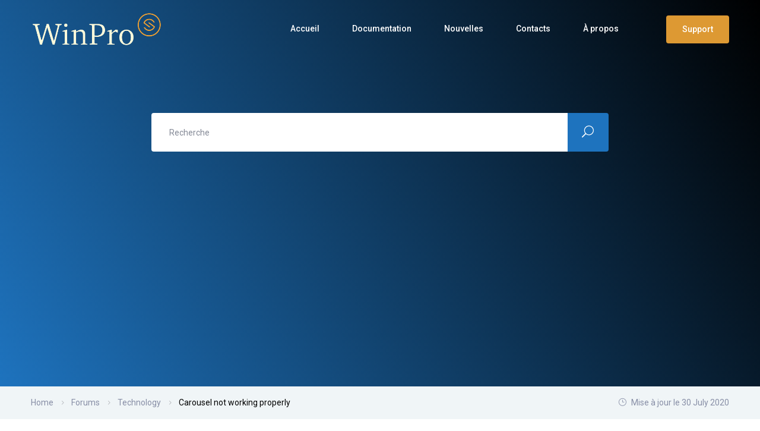

--- FILE ---
content_type: text/html; charset=UTF-8
request_url: https://winpro.app/forums/topic/carousel-not-working-properly/
body_size: 14569
content:
<!DOCTYPE html>
<html lang="en-US">
    <head>
        <meta charset="UTF-8">
        <!-- For IE -->
        <meta http-equiv="X-UA-Compatible" content="IE=edge">
        <!-- Theme Version -->
        <meta name="docly-version" content="2.1.1">
        <!-- For Resposive Device -->
        <meta name="viewport" content="width=device-width, initial-scale=1.0">

        <title>Carousel not working properly &#8211; Winpro</title>
<meta name='robots' content='max-image-preview:large' />
<link rel='dns-prefetch' href='//fonts.googleapis.com' />
<link rel="alternate" type="application/rss+xml" title="Winpro &raquo; Feed" href="https://winpro.app/feed/" />
<link rel="alternate" title="oEmbed (JSON)" type="application/json+oembed" href="https://winpro.app/wp-json/oembed/1.0/embed?url=https%3A%2F%2Fwinpro.app%2Fforums%2Ftopic%2Fcarousel-not-working-properly%2F" />
<link rel="alternate" title="oEmbed (XML)" type="text/xml+oembed" href="https://winpro.app/wp-json/oembed/1.0/embed?url=https%3A%2F%2Fwinpro.app%2Fforums%2Ftopic%2Fcarousel-not-working-properly%2F&#038;format=xml" />
<style id='wp-img-auto-sizes-contain-inline-css' type='text/css'>
img:is([sizes=auto i],[sizes^="auto," i]){contain-intrinsic-size:3000px 1500px}
/*# sourceURL=wp-img-auto-sizes-contain-inline-css */
</style>
<style id='wp-emoji-styles-inline-css' type='text/css'>

	img.wp-smiley, img.emoji {
		display: inline !important;
		border: none !important;
		box-shadow: none !important;
		height: 1em !important;
		width: 1em !important;
		margin: 0 0.07em !important;
		vertical-align: -0.1em !important;
		background: none !important;
		padding: 0 !important;
	}
/*# sourceURL=wp-emoji-styles-inline-css */
</style>
<link rel='stylesheet' id='wp-block-library-css' href='https://winpro.app/wp-includes/css/dist/block-library/style.min.css?ver=6.9' type='text/css' media='all' />
<style id='global-styles-inline-css' type='text/css'>
:root{--wp--preset--aspect-ratio--square: 1;--wp--preset--aspect-ratio--4-3: 4/3;--wp--preset--aspect-ratio--3-4: 3/4;--wp--preset--aspect-ratio--3-2: 3/2;--wp--preset--aspect-ratio--2-3: 2/3;--wp--preset--aspect-ratio--16-9: 16/9;--wp--preset--aspect-ratio--9-16: 9/16;--wp--preset--color--black: #000000;--wp--preset--color--cyan-bluish-gray: #abb8c3;--wp--preset--color--white: #ffffff;--wp--preset--color--pale-pink: #f78da7;--wp--preset--color--vivid-red: #cf2e2e;--wp--preset--color--luminous-vivid-orange: #ff6900;--wp--preset--color--luminous-vivid-amber: #fcb900;--wp--preset--color--light-green-cyan: #7bdcb5;--wp--preset--color--vivid-green-cyan: #00d084;--wp--preset--color--pale-cyan-blue: #8ed1fc;--wp--preset--color--vivid-cyan-blue: #0693e3;--wp--preset--color--vivid-purple: #9b51e0;--wp--preset--gradient--vivid-cyan-blue-to-vivid-purple: linear-gradient(135deg,rgb(6,147,227) 0%,rgb(155,81,224) 100%);--wp--preset--gradient--light-green-cyan-to-vivid-green-cyan: linear-gradient(135deg,rgb(122,220,180) 0%,rgb(0,208,130) 100%);--wp--preset--gradient--luminous-vivid-amber-to-luminous-vivid-orange: linear-gradient(135deg,rgb(252,185,0) 0%,rgb(255,105,0) 100%);--wp--preset--gradient--luminous-vivid-orange-to-vivid-red: linear-gradient(135deg,rgb(255,105,0) 0%,rgb(207,46,46) 100%);--wp--preset--gradient--very-light-gray-to-cyan-bluish-gray: linear-gradient(135deg,rgb(238,238,238) 0%,rgb(169,184,195) 100%);--wp--preset--gradient--cool-to-warm-spectrum: linear-gradient(135deg,rgb(74,234,220) 0%,rgb(151,120,209) 20%,rgb(207,42,186) 40%,rgb(238,44,130) 60%,rgb(251,105,98) 80%,rgb(254,248,76) 100%);--wp--preset--gradient--blush-light-purple: linear-gradient(135deg,rgb(255,206,236) 0%,rgb(152,150,240) 100%);--wp--preset--gradient--blush-bordeaux: linear-gradient(135deg,rgb(254,205,165) 0%,rgb(254,45,45) 50%,rgb(107,0,62) 100%);--wp--preset--gradient--luminous-dusk: linear-gradient(135deg,rgb(255,203,112) 0%,rgb(199,81,192) 50%,rgb(65,88,208) 100%);--wp--preset--gradient--pale-ocean: linear-gradient(135deg,rgb(255,245,203) 0%,rgb(182,227,212) 50%,rgb(51,167,181) 100%);--wp--preset--gradient--electric-grass: linear-gradient(135deg,rgb(202,248,128) 0%,rgb(113,206,126) 100%);--wp--preset--gradient--midnight: linear-gradient(135deg,rgb(2,3,129) 0%,rgb(40,116,252) 100%);--wp--preset--font-size--small: 13px;--wp--preset--font-size--medium: 20px;--wp--preset--font-size--large: 36px;--wp--preset--font-size--x-large: 42px;--wp--preset--spacing--20: 0.44rem;--wp--preset--spacing--30: 0.67rem;--wp--preset--spacing--40: 1rem;--wp--preset--spacing--50: 1.5rem;--wp--preset--spacing--60: 2.25rem;--wp--preset--spacing--70: 3.38rem;--wp--preset--spacing--80: 5.06rem;--wp--preset--shadow--natural: 6px 6px 9px rgba(0, 0, 0, 0.2);--wp--preset--shadow--deep: 12px 12px 50px rgba(0, 0, 0, 0.4);--wp--preset--shadow--sharp: 6px 6px 0px rgba(0, 0, 0, 0.2);--wp--preset--shadow--outlined: 6px 6px 0px -3px rgb(255, 255, 255), 6px 6px rgb(0, 0, 0);--wp--preset--shadow--crisp: 6px 6px 0px rgb(0, 0, 0);}:where(.is-layout-flex){gap: 0.5em;}:where(.is-layout-grid){gap: 0.5em;}body .is-layout-flex{display: flex;}.is-layout-flex{flex-wrap: wrap;align-items: center;}.is-layout-flex > :is(*, div){margin: 0;}body .is-layout-grid{display: grid;}.is-layout-grid > :is(*, div){margin: 0;}:where(.wp-block-columns.is-layout-flex){gap: 2em;}:where(.wp-block-columns.is-layout-grid){gap: 2em;}:where(.wp-block-post-template.is-layout-flex){gap: 1.25em;}:where(.wp-block-post-template.is-layout-grid){gap: 1.25em;}.has-black-color{color: var(--wp--preset--color--black) !important;}.has-cyan-bluish-gray-color{color: var(--wp--preset--color--cyan-bluish-gray) !important;}.has-white-color{color: var(--wp--preset--color--white) !important;}.has-pale-pink-color{color: var(--wp--preset--color--pale-pink) !important;}.has-vivid-red-color{color: var(--wp--preset--color--vivid-red) !important;}.has-luminous-vivid-orange-color{color: var(--wp--preset--color--luminous-vivid-orange) !important;}.has-luminous-vivid-amber-color{color: var(--wp--preset--color--luminous-vivid-amber) !important;}.has-light-green-cyan-color{color: var(--wp--preset--color--light-green-cyan) !important;}.has-vivid-green-cyan-color{color: var(--wp--preset--color--vivid-green-cyan) !important;}.has-pale-cyan-blue-color{color: var(--wp--preset--color--pale-cyan-blue) !important;}.has-vivid-cyan-blue-color{color: var(--wp--preset--color--vivid-cyan-blue) !important;}.has-vivid-purple-color{color: var(--wp--preset--color--vivid-purple) !important;}.has-black-background-color{background-color: var(--wp--preset--color--black) !important;}.has-cyan-bluish-gray-background-color{background-color: var(--wp--preset--color--cyan-bluish-gray) !important;}.has-white-background-color{background-color: var(--wp--preset--color--white) !important;}.has-pale-pink-background-color{background-color: var(--wp--preset--color--pale-pink) !important;}.has-vivid-red-background-color{background-color: var(--wp--preset--color--vivid-red) !important;}.has-luminous-vivid-orange-background-color{background-color: var(--wp--preset--color--luminous-vivid-orange) !important;}.has-luminous-vivid-amber-background-color{background-color: var(--wp--preset--color--luminous-vivid-amber) !important;}.has-light-green-cyan-background-color{background-color: var(--wp--preset--color--light-green-cyan) !important;}.has-vivid-green-cyan-background-color{background-color: var(--wp--preset--color--vivid-green-cyan) !important;}.has-pale-cyan-blue-background-color{background-color: var(--wp--preset--color--pale-cyan-blue) !important;}.has-vivid-cyan-blue-background-color{background-color: var(--wp--preset--color--vivid-cyan-blue) !important;}.has-vivid-purple-background-color{background-color: var(--wp--preset--color--vivid-purple) !important;}.has-black-border-color{border-color: var(--wp--preset--color--black) !important;}.has-cyan-bluish-gray-border-color{border-color: var(--wp--preset--color--cyan-bluish-gray) !important;}.has-white-border-color{border-color: var(--wp--preset--color--white) !important;}.has-pale-pink-border-color{border-color: var(--wp--preset--color--pale-pink) !important;}.has-vivid-red-border-color{border-color: var(--wp--preset--color--vivid-red) !important;}.has-luminous-vivid-orange-border-color{border-color: var(--wp--preset--color--luminous-vivid-orange) !important;}.has-luminous-vivid-amber-border-color{border-color: var(--wp--preset--color--luminous-vivid-amber) !important;}.has-light-green-cyan-border-color{border-color: var(--wp--preset--color--light-green-cyan) !important;}.has-vivid-green-cyan-border-color{border-color: var(--wp--preset--color--vivid-green-cyan) !important;}.has-pale-cyan-blue-border-color{border-color: var(--wp--preset--color--pale-cyan-blue) !important;}.has-vivid-cyan-blue-border-color{border-color: var(--wp--preset--color--vivid-cyan-blue) !important;}.has-vivid-purple-border-color{border-color: var(--wp--preset--color--vivid-purple) !important;}.has-vivid-cyan-blue-to-vivid-purple-gradient-background{background: var(--wp--preset--gradient--vivid-cyan-blue-to-vivid-purple) !important;}.has-light-green-cyan-to-vivid-green-cyan-gradient-background{background: var(--wp--preset--gradient--light-green-cyan-to-vivid-green-cyan) !important;}.has-luminous-vivid-amber-to-luminous-vivid-orange-gradient-background{background: var(--wp--preset--gradient--luminous-vivid-amber-to-luminous-vivid-orange) !important;}.has-luminous-vivid-orange-to-vivid-red-gradient-background{background: var(--wp--preset--gradient--luminous-vivid-orange-to-vivid-red) !important;}.has-very-light-gray-to-cyan-bluish-gray-gradient-background{background: var(--wp--preset--gradient--very-light-gray-to-cyan-bluish-gray) !important;}.has-cool-to-warm-spectrum-gradient-background{background: var(--wp--preset--gradient--cool-to-warm-spectrum) !important;}.has-blush-light-purple-gradient-background{background: var(--wp--preset--gradient--blush-light-purple) !important;}.has-blush-bordeaux-gradient-background{background: var(--wp--preset--gradient--blush-bordeaux) !important;}.has-luminous-dusk-gradient-background{background: var(--wp--preset--gradient--luminous-dusk) !important;}.has-pale-ocean-gradient-background{background: var(--wp--preset--gradient--pale-ocean) !important;}.has-electric-grass-gradient-background{background: var(--wp--preset--gradient--electric-grass) !important;}.has-midnight-gradient-background{background: var(--wp--preset--gradient--midnight) !important;}.has-small-font-size{font-size: var(--wp--preset--font-size--small) !important;}.has-medium-font-size{font-size: var(--wp--preset--font-size--medium) !important;}.has-large-font-size{font-size: var(--wp--preset--font-size--large) !important;}.has-x-large-font-size{font-size: var(--wp--preset--font-size--x-large) !important;}
/*# sourceURL=global-styles-inline-css */
</style>

<style id='classic-theme-styles-inline-css' type='text/css'>
/*! This file is auto-generated */
.wp-block-button__link{color:#fff;background-color:#32373c;border-radius:9999px;box-shadow:none;text-decoration:none;padding:calc(.667em + 2px) calc(1.333em + 2px);font-size:1.125em}.wp-block-file__button{background:#32373c;color:#fff;text-decoration:none}
/*# sourceURL=/wp-includes/css/classic-themes.min.css */
</style>
<link rel='stylesheet' id='bbp-default-css' href='https://winpro.app/wp-content/plugins/bbpress/templates/default/css/bbpress.min.css?ver=2.6.9' type='text/css' media='all' />
<link rel='stylesheet' id='contact-form-7-css' href='https://winpro.app/wp-content/plugins/contact-form-7/includes/css/styles.css?ver=5.9.4' type='text/css' media='all' />
<link rel='stylesheet' id='docly-fonts-css' href='https://fonts.googleapis.com/css?family=Roboto%3A300%2C400%2C500%2C600%2C700&#038;subset' type='text/css' media='all' />
<link rel='stylesheet' id='bootstrap-css' href='https://winpro.app/wp-content/themes/docly/assets/vendors/bootstrap/css/bootstrap.min.css?ver=6.9' type='text/css' media='all' />
<link rel='stylesheet' id='elegant-icon-css' href='https://winpro.app/wp-content/plugins/eazydocs/assets/vendors/elegant-icon/style.css?ver=6.9' type='text/css' media='all' />
<link rel='stylesheet' id='fontawesome-css' href='https://winpro.app/wp-content/themes/docly/assets/vendors/font-awesome/css/all.css?ver=6.9' type='text/css' media='all' />
<link rel='stylesheet' id='e-animations-css' href='https://winpro.app/wp-content/themes/docly/assets/vendors/animation/animate.css?ver=6.9' type='text/css' media='all' />
<link rel='stylesheet' id='tooltipster-css' href='https://winpro.app/wp-content/themes/docly/assets/vendors/tooltipster/css/tooltipster.bundle.min.css?ver=6.9' type='text/css' media='all' />
<link rel='stylesheet' id='elementor-frontend-css' href='https://winpro.app/wp-content/plugins/elementor/assets/css/frontend-lite.min.css?ver=3.21.5' type='text/css' media='all' />
<link rel='stylesheet' id='docly-elementor-css' href='https://winpro.app/wp-content/themes/docly/assets/css/elementor-style.css?ver=6.9' type='text/css' media='all' />
<link rel='stylesheet' id='docly-main-css' href='https://winpro.app/wp-content/themes/docly/assets/css/style.css?ver=6.9' type='text/css' media='all' />
<link rel='stylesheet' id='docly-wpd-css' href='https://winpro.app/wp-content/themes/docly/assets/css/wpd-style.css?ver=6.9' type='text/css' media='all' />
<link rel='stylesheet' id='docly-forum-css' href='https://winpro.app/wp-content/themes/docly/assets/css/bbp-forum.css?ver=6.9' type='text/css' media='all' />
<link rel='stylesheet' id='docly-wp-custom-css' href='https://winpro.app/wp-content/themes/docly/assets/css/wp-custom.css?ver=6.9' type='text/css' media='all' />
<link rel='stylesheet' id='docly-responsive-css' href='https://winpro.app/wp-content/themes/docly/assets/css/responsive.css?ver=6.9' type='text/css' media='all' />
<link rel='stylesheet' id='docly-root-css' href='https://winpro.app/wp-content/themes/docly/style.css?ver=6.9' type='text/css' media='all' />
<style id='docly-root-inline-css' type='text/css'>
.footer_area {padding-top: px !important;}.footer_area {padding-right: px !important;}.footer_area {padding-bottom: px !important;}.footer_area {padding-left: px !important;}.page_wrapper {padding-top: px !important;}.page_wrapper {padding-right: px !important;}.page_wrapper {padding-bottom: px !important;}.page_wrapper {padding-left: px !important;}.body_wrapper {
    margin-bottom: -27px;
}.blog_comment_box .get_quote_form .thm_btn:hover, .bbp-submit-wrapper #user-submit:hover, #new-post #bbp_reply_submit:hover, #new-post button#bbp_topic_submit:hover{box-shadow: 0 20px 30px 0 rgba(30,115,190,0.24) !important;}
                .doc_border_btn, .doc_tag .nav-item .nav-link, .navbar_fixed.menu_one .nav_btn,
                .woocommerce div.product div.images .flex-control-thumbs li img.flex-active, .woocommerce div.product div.images .flex-control-thumbs li img:hover,
                .nav_btn_two, .menu_two .nav_btn, .f_social_icon li a, .pagination .page-numbers {border-color: rgba(30,115,190,0.3) !important;}.onepage-doc-sec p a::after, .doc-main-content p a::after, .card-body a::after, .blog_single_item p a::after {background-color: rgba(30,115,190,0.25) !important;}.onepage-doc-sec p a:hover::after, .doc-main-content p a:hover::after, .card-body a:hover::after, .blog_single_item p a:hover::after {background-color: rgba(30,115,190,0.75) !important;}.action-button-container.action-btns .bbp-topic-reply-link:hover{background: rgba(30,115,190,0.8) !important;}.widget_price_filter .ui-slider .ui-slider-range, .widget_price_filter .price_slider_wrapper .ui-slider .ui-slider-range{background: rgba(30,115,190,0.5) !important;}
/*# sourceURL=docly-root-inline-css */
</style>
<link rel='stylesheet' id='nice-select-css' href='https://winpro.app/wp-content/themes/docly/assets/vendors/niceselectpicker/nice-select.css?ver=6.9' type='text/css' media='all' />
<link rel='stylesheet' id='bbpc-attachments-css' href='https://winpro.app/wp-content/plugins/bbp-core/includes/features/bbpc_attachments/css/front.min.css?ver=1.2.4' type='text/css' media='all' />
<link rel='stylesheet' id='bbpc-css' href='https://winpro.app/wp-content/plugins/bbp-core/assets/css/bbpc.css?ver=6.9' type='text/css' media='all' />
<link rel='stylesheet' id='bbpc-voting-css' href='https://winpro.app/wp-content/plugins/bbp-core/assets/css/bbpc-voting.css?ver=6.9' type='text/css' media='all' />
<script type="text/javascript" id="jquery-core-js-extra">
/* <![CDATA[ */
var eazydocs_local_object = {"ajaxurl":"https://winpro.app/wp-admin/admin-ajax.php?wpml_lang=en","EAZYDOCS_FRONT_CSS":"https://winpro.app/wp-content/plugins/eazydocs/assets/css/frontend","nonce":"7c86ba9b9d","is_doc_ajax":"","ezd_layout_container":"ezd-container ezd-custom-container"};
var docly_local_object = {"ajaxurl":"https://winpro.app/wp-admin/admin-ajax.php","privacy_bar_btn_txt":"Understood","privacy_bar_txt":"By using this website, you automatically accept that we use cookies."};
var bbpc_localize_script = {"ajaxurl":"https://winpro.app/wp-admin/admin-ajax.php","nonce":"6ccfc1c441","bbpc_subscribed_link":"","bbpc_subscribed_forum_title":"Technology","bbpc_subscribed_forum_id":"4998"};
//# sourceURL=jquery-core-js-extra
/* ]]> */
</script>
<script type="text/javascript" src="https://winpro.app/wp-includes/js/jquery/jquery.min.js?ver=3.7.1" id="jquery-core-js"></script>
<script type="text/javascript" src="https://winpro.app/wp-includes/js/jquery/jquery-migrate.min.js?ver=3.4.1" id="jquery-migrate-js"></script>
<script type="text/javascript" id="wpml-cookie-js-extra">
/* <![CDATA[ */
var wpml_cookies = {"wp-wpml_current_language":{"value":"en","expires":1,"path":"/"}};
var wpml_cookies = {"wp-wpml_current_language":{"value":"en","expires":1,"path":"/"}};
//# sourceURL=wpml-cookie-js-extra
/* ]]> */
</script>
<script type="text/javascript" src="https://winpro.app/wp-content/plugins/sitepress-multilingual-cms/res/js/cookies/language-cookie.js?ver=4.5.4" id="wpml-cookie-js"></script>
<script type="text/javascript" src="https://winpro.app/wp-content/plugins/bbp-core/assets/js/bbpc-voting.js?ver=1.2.4" id="bbpc-voting-js"></script>
<link rel="https://api.w.org/" href="https://winpro.app/wp-json/" /><link rel="EditURI" type="application/rsd+xml" title="RSD" href="https://winpro.app/xmlrpc.php?rsd" />
<meta name="generator" content="WordPress 6.9" />
<link rel="canonical" href="https://winpro.app/forums/topic/carousel-not-working-properly/" />
<link rel='shortlink' href='https://winpro.app/?p=5031' />
<script async src="https://pagead2.googlesyndication.com/pagead/js/adsbygoogle.js?client=ca-pub-3808020484285585" crossorigin="anonymous"></script><meta name="generator" content="WPML ver:4.5.4 stt:1,66;" />
<meta name="generator" content="Redux 4.5.7" /><script async src="https://pagead2.googlesyndication.com/pagead/js/adsbygoogle.js?client=ca-pub-3808020484285585" crossorigin="anonymous"></script>
		<!-- GA Google Analytics @ https://m0n.co/ga -->
		<script async src="https://www.googletagmanager.com/gtag/js?id=G-WEGQRYMFBF"></script>
		<script>
			window.dataLayer = window.dataLayer || [];
			function gtag(){dataLayer.push(arguments);}
			gtag('js', new Date());
			gtag('config', 'G-WEGQRYMFBF');
		</script>

	<script type='text/javascript' data-cfasync='false'>var _mmunch = {'front': false, 'page': false, 'post': false, 'category': false, 'author': false, 'search': false, 'attachment': false, 'tag': false};_mmunch['post'] = true; _mmunch['postData'] = {"ID":5031,"post_name":"carousel-not-working-properly","post_title":"Carousel not working properly","post_type":"topic","post_author":1,"post_status":"publish"}; _mmunch['postCategories'] = []; _mmunch['postTags'] = false; _mmunch['postAuthor'] = {"name":"admin","ID":1};</script><script data-cfasync="false" src="//a.mailmunch.co/app/v1/site.js" id="mailmunch-script" data-plugin="mc_mm" data-mailmunch-site-id="960861" async></script><meta name="generator" content="Elementor 3.21.5; features: e_optimized_assets_loading, e_optimized_css_loading, additional_custom_breakpoints; settings: css_print_method-external, google_font-enabled, font_display-auto">
<style type="text/css">:root{--ezd_brand_color:#4c4cf1;}</style><link rel="icon" href="https://winpro.app/wp-content/uploads/2021/08/cropped-s-color-32x32.png" sizes="32x32" />
<link rel="icon" href="https://winpro.app/wp-content/uploads/2021/08/cropped-s-color-192x192.png" sizes="192x192" />
<link rel="apple-touch-icon" href="https://winpro.app/wp-content/uploads/2021/08/cropped-s-color-180x180.png" />
<meta name="msapplication-TileImage" content="https://winpro.app/wp-content/uploads/2021/08/cropped-s-color-270x270.png" />
<style id="docly_opt-dynamic-css" title="dynamic-css" class="redux-options-output">:root{--accent_solid_color_opt:#1e73be;--secondary_color_opt:#000000;--paragraph_color_opt:#6b707f;}#preloader .round_spinner h4{font-weight:700;font-style:normal;}.navbar-brand>img{height:60px;width:222px;}.nav_btn{padding-top:10px;padding-bottom:10px;}.navbar .nav_btn{color:#ffffff;}.navbar .nav_btn{border-color:#dd9933;}.navbar .nav_btn{background:#dd9933;}.navbar.navbar_fixed .nav_btn{border-color:#dd9933;}.navbar_fixed.navbar .nav_btn{color:#ffffff;}.navbar_fixed.navbar .nav_btn{background:#dd9933;}</style>    </head>

    <body class="topic bbpress no-js wp-singular topic-template-default single single-topic postid-5031 wp-embed-responsive wp-theme-docly ezd-body-docs  dr_y elementor-default elementor-kit-5">
        
        <div class="click_capture"></div>

        <div class="body_wrapper ">

            <nav class="navbar navbar-expand-lg menu_one " id="sticky">
                <div class="container">
                            <a class="navbar-brand logo sticky_logo" href="https://winpro.app/">
                            <img src="https://winpro.app/wp-content/uploads/2021/11/WinPro-F-RGB-2.png" alt="Winpro" srcset='https://winpro.app/wp-content/uploads/2021/08/WinPro-F-RGB-2.png 2x'>
                                    <img src="https://winpro.app/wp-content/uploads/2021/08/WinPro-F-RGB-e1628254715736.png" alt="Winpro" srcset='https://winpro.app/wp-content/uploads/2021/08/WinPro-F-RGB-2.png 2x'>
                                </a>                    <button class="navbar-toggler collapsed" type="button" data-bs-toggle="collapse"
                            data-bs-target="#navbarSupportedContent" aria-controls="navbarSupportedContent"
                            aria-expanded="false" aria-label="Toggle navigation">
                        <span class="menu_toggle">
                            <span class="hamburger">
                                <span></span>
                                <span></span>
                                <span></span>
                            </span>
                            <span class="hamburger-cross">
                                <span></span>
                                <span></span>
                            </span>
                        </span>
                    </button>
                    <div class="collapse navbar-collapse" id="navbarSupportedContent">
                        <ul id="menu-menu" class="navbar-nav menu ml-auto"><li itemscope="itemscope"  id="menu-item-5936" class="menu-item menu-item-type-custom menu-item-object-custom menu-item-home menu-item-5936 nav-item"><a href="https://winpro.app"   class="nav-link">Accueil </a></li>
<li itemscope="itemscope"  id="menu-item-5937" class="menu-item menu-item-type-post_type menu-item-object-page menu-item-has-children menu-item-5937 dropdown submenu nav-item"><a href="https://winpro.app/docs/"   class="nav-link">Documentation  </a><i class="arrow_carrot-down_alt2 mobile_dropdown_icon"></i>
<ul role="menu" class=" dropdown-menu menu-depth-2nd" >
	<li itemscope="itemscope"  id="menu-item-5942" class="menu-item menu-item-type-custom menu-item-object-custom menu-item-5942 nav-item"><a href="https://winpro.app/docs/winpro/"   class="nav-link">Winpro </a></li>
	<li itemscope="itemscope"  id="menu-item-5944" class="menu-item menu-item-type-custom menu-item-object-custom menu-item-5944 nav-item"><a href="https://winpro.app/docs/winpro2000/"   class="nav-link">WinPro2000 </a></li>
	<li itemscope="itemscope"  id="menu-item-5943" class="menu-item menu-item-type-custom menu-item-object-custom menu-item-5943 nav-item"><a href="https://winpro.app/docs/winpro-net/"   class="nav-link">WinPro.NET </a></li>
	<li itemscope="itemscope"  id="menu-item-5941" class="menu-item menu-item-type-custom menu-item-object-custom menu-item-5941 nav-item"><a href="https://winpro.app/docs/winpro-cloud/"   class="nav-link">Winpro Cloud </a></li>
	<li itemscope="itemscope"  id="menu-item-5946" class="menu-item menu-item-type-custom menu-item-object-custom menu-item-5946 nav-item"><a href="https://winpro.app/docs/winpro-db/"   class="nav-link">WinPro.db </a></li>
	<li itemscope="itemscope"  id="menu-item-5947" class="menu-item menu-item-type-custom menu-item-object-custom menu-item-5947 nav-item"><a href="https://winpro.app/docs/winpro-business/"   class="nav-link">WinPro Business </a></li>
	<li itemscope="itemscope"  id="menu-item-5945" class="menu-item menu-item-type-custom menu-item-object-custom menu-item-5945 nav-item"><a href="https://winpro.app/docs/winpro-js/"   class="nav-link">WinPro.js </a></li>
</ul>
</li>
<li itemscope="itemscope"  id="menu-item-5938" class="menu-item menu-item-type-post_type menu-item-object-page current_page_parent menu-item-5938 nav-item"><a href="https://winpro.app/blog/"   class="nav-link">Nouvelles </a></li>
<li itemscope="itemscope"  id="menu-item-5940" class="menu-item menu-item-type-post_type menu-item-object-page menu-item-5940 nav-item"><a href="https://winpro.app/contacts/"   class="nav-link">Contacts </a></li>
<li itemscope="itemscope"  id="menu-item-6372" class="menu-item menu-item-type-post_type menu-item-object-page menu-item-has-children menu-item-6372 dropdown submenu nav-item"><a href="https://winpro.app/a-propos/"   class="nav-link">À propos  </a><i class="arrow_carrot-down_alt2 mobile_dropdown_icon"></i>
<ul role="menu" class=" dropdown-menu menu-depth-2nd" >
	<li itemscope="itemscope"  id="menu-item-6373" class="menu-item menu-item-type-post_type menu-item-object-page menu-item-privacy-policy menu-item-6373 nav-item"><a href="https://winpro.app/protection-de-la-vie-privee/"   class="nav-link">Protection de la vie privée </a></li>
</ul>
</li>
</ul>    <a class="nav_btn " href="https://service.solunix.net/ServiceWinpro/" target='_self'>
        Support    </a>
                        </div>
                </div>
            </nav>

            
<section class="breadcrumb_area">
        <div class="container custom_container">
        <form action="https://winpro.app/" role="search" method="get" class="banner_search_form banner_search_form_two focused-form">
            <div class="input-group">

                                                    
                <input type="search" id="searchInput" class="form-control" name="bbp_search" placeholder="Recherche" autocomplete="off">

                                <button type="submit"><i class="icon_search"></i></button>
            </div>

            
	                </form>
    </div>
</section>


    <section class="page_breadcrumb">
        <div class="container custom_container">
            <div class="row">
                <div class="col-sm-8 col-md-9">
                    <nav aria-label="breadcrumb">
                        <ol class="breadcrumb"> <li class="breadcrumb-item"><a href="https://winpro.app" class="bbp-breadcrumb-home">Home</a> </li><li class="breadcrumb-item"> <a href="https://winpro.app/forums/" class="bbp-breadcrumb-root">Forums</a> </li><li class="breadcrumb-item"> <a href="https://winpro.app/forums/forum/technology/" class="bbp-breadcrumb-forum">Technology</a> </li><li class="breadcrumb-item"> Carousel not working properly</li></ol>                    </nav>
                </div>
                <div class="col-sm-4 col-md-3">
                                        <span class="date">
                            <i class="icon_clock_alt"></i>
                                                    Mise &agrave; jour le                            30 July 2020                                            </span>
                </div>
            </div>
        </div>
    </section>
        <div class="sec_pad page_wrapper">
        <div class="container">
            
<section class="forum-single-content loop-item--1 user-id-1 bbp-parent-forum-4998 even  post-5031 topic type-topic status-publish hentry no-post-thumbnail">
	<div class="row">
		<div class="col-lg-8">

			
				<!-- Forum post top area -->
				<div class="row">
					<div class="col-lg-9">
						<div class="forum-post-top">
							<div class="bbp-author-link post-author">
								<img alt='' src='https://secure.gravatar.com/avatar/4ad33d88768b92c9abd36da4db4bc1cf5196d2b23b02eda2e315543ceec39adf?s=50&#038;d=mm&#038;r=g' srcset='https://secure.gravatar.com/avatar/4ad33d88768b92c9abd36da4db4bc1cf5196d2b23b02eda2e315543ceec39adf?s=100&#038;d=mm&#038;r=g 2x' class='avatar avatar-50 photo' height='50' width='50' decoding='async'/>							</div>
							<div class="forum-post-author">
								<a class="author-name" href="https://winpro.app/forums/users/admin/">
									admin								</a>
								<div class="forum-author-meta">
									<div class="author-badge">
										<svg xmlns="http://www.w3.org/2000/svg" xmlns:xlink="http://www.w3.org/1999/xlink" width="16px" height="15px">
											<path fill-rule="evenodd"  fill="rgb(131, 135, 147)"
												  d="M11.729,12.136 L11.582,12.167 C11.362,12.415 11.125,12.645 10.869,12.857 L14.999,12.857 C15.134,12.857 15.255,12.944 15.307,13.077 C15.359,13.211 15.331,13.365 15.235,13.467 L14.488,14.268 C14.053,14.733 13.452,15.000 12.838,15.000 L2.495,15.000 C1.872,15.000 1.286,14.740 0.845,14.268 L0.098,13.467 C0.002,13.365 -0.026,13.211 0.026,13.077 C0.077,12.944 0.199,12.857 0.334,12.857 L4.463,12.857 C2.928,11.585 2.000,9.630 2.000,7.499 L2.000,6.785 C2.000,6.194 2.449,5.713 3.000,5.713 L12.333,5.713 C12.885,5.713 13.333,6.194 13.333,6.785 L13.333,7.343 C13.869,7.160 14.736,6.973 15.355,7.400 C15.783,7.696 16.000,8.209 16.000,8.928 C16.000,11.239 11.903,12.100 11.729,12.136 ZM14.994,8.002 C14.557,7.698 13.715,7.941 13.294,8.113 C13.197,9.261 12.837,10.339 12.255,11.269 C13.480,10.911 15.333,10.116 15.333,8.928 C15.333,8.462 15.223,8.158 14.994,8.002 ZM10.261,4.419 C10.376,4.573 10.353,4.798 10.209,4.921 C10.148,4.974 10.074,4.999 10.001,4.999 C9.903,4.999 9.807,4.954 9.740,4.865 C9.198,4.139 9.198,3.002 9.741,2.277 C10.086,1.816 10.086,1.040 9.742,0.580 C9.627,0.426 9.650,0.201 9.794,0.078 C9.937,-0.044 10.146,-0.020 10.263,0.134 C10.805,0.860 10.805,1.996 10.263,2.722 C9.917,3.183 9.917,3.959 10.261,4.419 ZM8.259,4.419 C8.373,4.573 8.350,4.798 8.207,4.921 C8.145,4.974 8.071,4.999 7.999,4.999 C7.901,4.999 7.804,4.954 7.738,4.865 C7.195,4.139 7.195,3.002 7.738,2.277 C8.082,1.816 8.082,1.040 7.739,0.580 C7.624,0.426 7.647,0.201 7.791,0.078 C7.935,-0.045 8.145,-0.020 8.259,0.134 C8.802,0.860 8.802,1.996 8.259,2.722 C7.915,3.183 7.915,3.959 8.259,4.419 ZM6.261,4.418 C6.376,4.572 6.353,4.797 6.210,4.920 C6.148,4.973 6.074,4.999 6.001,4.999 C5.903,4.999 5.807,4.953 5.741,4.865 C5.198,4.139 5.198,3.002 5.741,2.276 C6.085,1.815 6.085,1.039 5.742,0.580 C5.627,0.426 5.650,0.201 5.794,0.078 C5.937,-0.046 6.147,-0.020 6.262,0.133 C6.804,0.859 6.804,1.996 6.262,2.721 C5.918,3.182 5.918,3.959 6.261,4.418 Z"/>
										</svg>
										<span>
											Keymaster										</span>
									</div>
									<div class="author-badge">
										<i class="icon_calendar"></i>
										30 July 2020 at 20 h 03 min									</div>
								</div>
							</div>
						</div>
					</div>
					<div class="col-lg-3">
						<div class="action-button-container">
													</div>
					</div>
				</div>

				<!-- Forum post content -->
				<div class="q-title">
					<span class="question-icon" title="Question">Q:</span>
					<h1>
						Carousel not working properly					</h1>
				</div>
				<div class="forum-post-content">
					<div class="content">

						<div class="bbp-voting bbp-voting-post-5031 bbp-voting-float"><a class="vote up num-hover" data-votes="" onclick="bbpress_post_vote_link_clicked(5031, 1); return false;">Up</a><div class="score">0</div></div><span style="display:none;">::</span>
						<p>I copied all the theme asset and added the whole intex.html on my index.php file. Most of the part works perfectly but bottom area blog carousel it not working, even the Testimonials is broken also.</p>
<p>I have plans to move asset to sub directory, can you please tell me which JS and CSS files needed to be updated to for that?</p>

						
					</div>
					<div class="forum-post-btm">
												<div class="taxonomy forum-post-cat">
							<img width="20" height="20" src="https://winpro.app/wp-content/uploads/2020/07/rc2.png" class="attachment-docly_20x20 size-docly_20x20 wp-post-image" alt="rc2" decoding="async" />							<a href="https://winpro.app/forums/forum/technology/">
								Technology							</a>
						</div>
					</div>
					<div class="action-button-container action-btns">
																	</div>
				</div>

				
					

    <div id="topic-5031-replies" class="all-answers">
        <h3 class="title"> All Replies </h3>

        
            <div class="topic_comments">
                                    
<div id="post-5405" class="forum-comment loop-item-0 user-id-1 bbp-parent-forum-4998 bbp-parent-topic-5031 bbp-reply-position-1 odd topic-author  post-5405 reply type-reply status-publish hentry no-post-thumbnail">
    <div class="forum-post-top">
                <a href="https://winpro.app/forums/users/admin/" title="View admin&#039;s profile" class="bbp-author-link"><span  class="bbp-author-avatar"><img alt='' src='https://secure.gravatar.com/avatar/4ad33d88768b92c9abd36da4db4bc1cf5196d2b23b02eda2e315543ceec39adf?s=80&#038;d=mm&#038;r=g' srcset='https://secure.gravatar.com/avatar/4ad33d88768b92c9abd36da4db4bc1cf5196d2b23b02eda2e315543ceec39adf?s=160&#038;d=mm&#038;r=g 2x' class='avatar avatar-80 photo' height='80' width='80' decoding='async'/></span></a>        <div class="forum-post-author">
            <a href="https://winpro.app/forums/users/admin/" title="View admin&#039;s profile" class="bbp-author-link"><span  class="bbp-author-name">admin</span></a>            <div class="forum-author-meta">
                <div class="author-badge">
                    <svg xmlns="http://www.w3.org/2000/svg" xmlns:xlink="http://www.w3.org/1999/xlink" width="16px" height="15px">
                        <path fill-rule="evenodd"  fill="rgb(131, 135, 147)"
                              d="M11.729,12.136 L11.582,12.167 C11.362,12.415 11.125,12.645 10.869,12.857 L14.999,12.857 C15.134,12.857 15.255,12.944 15.307,13.077 C15.359,13.211 15.331,13.365 15.235,13.467 L14.488,14.268 C14.053,14.733 13.452,15.000 12.838,15.000 L2.495,15.000 C1.872,15.000 1.286,14.740 0.845,14.268 L0.098,13.467 C0.002,13.365 -0.026,13.211 0.026,13.077 C0.077,12.944 0.199,12.857 0.334,12.857 L4.463,12.857 C2.928,11.585 2.000,9.630 2.000,7.499 L2.000,6.785 C2.000,6.194 2.449,5.713 3.000,5.713 L12.333,5.713 C12.885,5.713 13.333,6.194 13.333,6.785 L13.333,7.343 C13.869,7.160 14.736,6.973 15.355,7.400 C15.783,7.696 16.000,8.209 16.000,8.928 C16.000,11.239 11.903,12.100 11.729,12.136 ZM14.994,8.002 C14.557,7.698 13.715,7.941 13.294,8.113 C13.197,9.261 12.837,10.339 12.255,11.269 C13.480,10.911 15.333,10.116 15.333,8.928 C15.333,8.462 15.223,8.158 14.994,8.002 ZM10.261,4.419 C10.376,4.573 10.353,4.798 10.209,4.921 C10.148,4.974 10.074,4.999 10.001,4.999 C9.903,4.999 9.807,4.954 9.740,4.865 C9.198,4.139 9.198,3.002 9.741,2.277 C10.086,1.816 10.086,1.040 9.742,0.580 C9.627,0.426 9.650,0.201 9.794,0.078 C9.937,-0.044 10.146,-0.020 10.263,0.134 C10.805,0.860 10.805,1.996 10.263,2.722 C9.917,3.183 9.917,3.959 10.261,4.419 ZM8.259,4.419 C8.373,4.573 8.350,4.798 8.207,4.921 C8.145,4.974 8.071,4.999 7.999,4.999 C7.901,4.999 7.804,4.954 7.738,4.865 C7.195,4.139 7.195,3.002 7.738,2.277 C8.082,1.816 8.082,1.040 7.739,0.580 C7.624,0.426 7.647,0.201 7.791,0.078 C7.935,-0.045 8.145,-0.020 8.259,0.134 C8.802,0.860 8.802,1.996 8.259,2.722 C7.915,3.183 7.915,3.959 8.259,4.419 ZM6.261,4.418 C6.376,4.572 6.353,4.797 6.210,4.920 C6.148,4.973 6.074,4.999 6.001,4.999 C5.903,4.999 5.807,4.953 5.741,4.865 C5.198,4.139 5.198,3.002 5.741,2.276 C6.085,1.815 6.085,1.039 5.742,0.580 C5.627,0.426 5.650,0.201 5.794,0.078 C5.937,-0.046 6.147,-0.020 6.262,0.133 C6.804,0.859 6.804,1.996 6.262,2.721 C5.918,3.182 5.918,3.959 6.261,4.418 Z"/>
                    </svg>
                    <span>
                        Keymaster                    </span>
                </div>
                <div class="author-badge">
                    <i class="icon_calendar"></i>
                    28 November 2020 at 19 h 50 min                </div>
            </div>
        </div>
        <div class="bbp-voting bbp-voting-post-5405"><a class="vote up num-hover" data-votes="" onclick="bbpress_post_vote_link_clicked(5405, 1); return false;">Up</a><div class="score">0</div></div><span style="display:none;">::</span>    </div>
    <div class="comment-content">
                <p>Test reply to see how it works.</p>
                    </div>
</div>                            </div>

        
        
<div class="pagination-wrapper">
    <div class="view-post-of">
        <p>Viewing 1 replies (of 1 total)</p>
    </div>
    <div class="bbp-pagination">
            </div>
</div>


    </div>


				
				

	<div id="no-reply-5031" class="bbp-no-reply">
		<div class="bbp-template-notice">
			<ul>
				<li>You must be logged in to reply to this topic.</li>
			</ul>
		</div>

		
			
<form method="post" action="https://winpro.app/wp-login.php" class="bbp-login-form">
	<fieldset class="bbp-form">
		<legend>Log In</legend>

		<div class="bbp-username">
			<label for="user_login">Username: </label>
			<input type="text" name="log" value="" size="20" maxlength="100" id="user_login" autocomplete="off" />
		</div>

		<div class="bbp-password">
			<label for="user_pass">Password: </label>
			<input type="password" name="pwd" value="" size="20" id="user_pass" autocomplete="off" />
		</div>

		<div class="bbp-remember-me">
			<input type="checkbox" class="checkbox-tik" name="rememberme" value="forever"  id="rememberme" />
			<label for="rememberme">Keep me signed in</label>
		</div>

		
		<div class="bbp-submit-wrapper">

			<button type="submit" name="user-submit" id="user-submit" class="button submit user-submit">Log In</button>

			
	<input type="hidden" name="user-cookie" value="1" />

	<input type="hidden" id="bbp_redirect_to" name="redirect_to" value="https://winpro.app/forums/topic/carousel-not-working-properly/" /><input type="hidden" id="_wpnonce" name="_wpnonce" value="beac866f74" /><input type="hidden" name="_wp_http_referer" value="/forums/topic/carousel-not-working-properly/" />
		</div>
	</fieldset>
</form>

		
	</div>



				

				
			
		</div>
		<!-- /.col-lg-8 -->

		
<div class="col-lg-4">
    <div class="forum_sidebar">
	    <div id="doclycore_wpwidgets_forums_widget-1" class="widget sidebar_widget ticket_widget"><h3 class="c_head">Forums</h3>
		<ul class="list-unstyled ticket_categories">

			
				<li >
                    <img width="16" height="16" src="https://winpro.app/wp-content/uploads/2020/07/megaphone.png" class="attachment-docly_16x16 size-docly_16x16 wp-post-image" alt="megaphone" decoding="async" srcset="https://winpro.app/wp-content/uploads/2020/07/megaphone.png 512w, https://winpro.app/wp-content/uploads/2020/07/megaphone-300x300.png 300w, https://winpro.app/wp-content/uploads/2020/07/megaphone-100x100.png 100w" sizes="(max-width: 16px) 100vw, 16px" />					<a class="bbp-forum-title" href="https://winpro.app/forums/forum/announcements/">
						Announcements					</a>
					<span class="count">6</span>
				</li>

			
				<li >
                    <img width="16" height="16" src="https://winpro.app/wp-content/uploads/2020/07/rc14.png" class="attachment-docly_16x16 size-docly_16x16 wp-post-image" alt="rc14" decoding="async" />					<a class="bbp-forum-title" href="https://winpro.app/forums/forum/approach-html-template/">
						Approach HTML Template					</a>
					<span class="count">6</span>
				</li>

			
				<li >
                    <img loading="lazy" width="16" height="12" src="https://winpro.app/wp-content/uploads/2020/07/rc16.png" class="attachment-docly_16x16 size-docly_16x16 wp-post-image" alt="rc16" decoding="async" />					<a class="bbp-forum-title" href="https://winpro.app/forums/forum/aprimo-theme-support/">
						Aprimo Theme Support					</a>
					<span class="count">2</span>
				</li>

			
				<li >
                    <img loading="lazy" width="16" height="16" src="https://winpro.app/wp-content/uploads/2020/07/com_1.png" class="attachment-docly_16x16 size-docly_16x16 wp-post-image" alt="com 1" decoding="async" />					<a class="bbp-forum-title" href="https://winpro.app/forums/forum/deksi-theme/">
						Deksi Theme					</a>
					<span class="count">3</span>
				</li>

			
				<li >
                    <img loading="lazy" width="16" height="16" src="https://winpro.app/wp-content/uploads/2020/07/rc13.png" class="attachment-docly_16x16 size-docly_16x16 wp-post-image" alt="rc13" decoding="async" />					<a class="bbp-forum-title" href="https://winpro.app/forums/forum/docly-theme-support/">
						Docly Theme Support					</a>
					<span class="count">7</span>
				</li>

			
				<li >
                    <img loading="lazy" width="16" height="16" src="https://winpro.app/wp-content/uploads/2020/07/rc3.png" class="attachment-docly_16x16 size-docly_16x16 wp-post-image" alt="rc3" decoding="async" />					<a class="bbp-forum-title" href="https://winpro.app/forums/forum/gullu-theme-support/">
						Gullu Theme Support					</a>
					<span class="count">2</span>
				</li>

			
				<li >
                    <img loading="lazy" width="16" height="14" src="https://winpro.app/wp-content/uploads/2020/05/Briefcase.png" class="attachment-docly_16x16 size-docly_16x16 wp-post-image" alt="Briefcase" decoding="async" />					<a class="bbp-forum-title" href="https://winpro.app/forums/forum/product-support/">
						Product Support					</a>
					<span class="count">3</span>
				</li>

			
				<li >
                    					<a class="bbp-forum-title" href="https://winpro.app/forums/forum/rogan-theme-support/">
						Rogan Theme Support					</a>
					<span class="count">2</span>
				</li>

			
				<li  class="bbp-forum-widget-current-forum">
                    <img loading="lazy" width="16" height="16" src="https://winpro.app/wp-content/uploads/2020/07/rc2.png" class="attachment-docly_16x16 size-docly_16x16 wp-post-image" alt="rc2" decoding="async" />					<a class="bbp-forum-title" href="https://winpro.app/forums/forum/technology/">
						Technology					</a>
					<span class="count">3</span>
				</li>

			
				<li >
                    <img loading="lazy" width="16" height="14" src="https://winpro.app/wp-content/uploads/2020/05/usser.png" class="attachment-docly_16x16 size-docly_16x16 wp-post-image" alt="usser" decoding="async" />					<a class="bbp-forum-title" href="https://winpro.app/forums/forum/feedback-suggestions/">
						User Feedback					</a>
					<span class="count">4</span>
				</li>

			
		</ul>

		</div><div id="bbp_topics_widget-1" class="widget sidebar_widget widget_display_topics"><h3 class="c_head">Recent Topics</h3>
		<ul class="bbp-topics-widget newness">

			
				<li>
					<a class="bbp-forum-title" href="https://winpro.app/forums/topic/test-2/">Test</a>

					
						by <span class="topic-author"><a href="https://winpro.app/forums/users/admin/" title="View admin&#039;s profile" class="bbp-author-link"><span  class="bbp-author-avatar"><img alt='' src='https://secure.gravatar.com/avatar/4ad33d88768b92c9abd36da4db4bc1cf5196d2b23b02eda2e315543ceec39adf?s=14&#038;d=mm&#038;r=g' srcset='https://secure.gravatar.com/avatar/4ad33d88768b92c9abd36da4db4bc1cf5196d2b23b02eda2e315543ceec39adf?s=28&#038;d=mm&#038;r=g 2x' class='avatar avatar-14 photo' height='14' width='14' decoding='async'/></span><span  class="bbp-author-name">admin</span></a></span>
					
					
						<div>5 years, 1 month ago</div>

					
				</li>

			
				<li>
					<a class="bbp-forum-title" href="https://winpro.app/forums/topic/integration-tm-300/">Intégration TM 300</a>

					
						by <span class="topic-author"><a href="https://winpro.app/forums/users/admin/" title="View admin&#039;s profile" class="bbp-author-link"><span  class="bbp-author-avatar"><img alt='' src='https://secure.gravatar.com/avatar/4ad33d88768b92c9abd36da4db4bc1cf5196d2b23b02eda2e315543ceec39adf?s=14&#038;d=mm&#038;r=g' srcset='https://secure.gravatar.com/avatar/4ad33d88768b92c9abd36da4db4bc1cf5196d2b23b02eda2e315543ceec39adf?s=28&#038;d=mm&#038;r=g 2x' class='avatar avatar-14 photo' height='14' width='14' decoding='async'/></span><span  class="bbp-author-name">admin</span></a></span>
					
					
						<div>5 years, 1 month ago</div>

					
				</li>

			
				<li>
					<a class="bbp-forum-title" href="https://winpro.app/forums/topic/how/">how</a>

					
						by <span class="topic-author"><a href="https://winpro.app/forums/users/admin/" title="View admin&#039;s profile" class="bbp-author-link"><span  class="bbp-author-avatar"><img alt='' src='https://secure.gravatar.com/avatar/4ad33d88768b92c9abd36da4db4bc1cf5196d2b23b02eda2e315543ceec39adf?s=14&#038;d=mm&#038;r=g' srcset='https://secure.gravatar.com/avatar/4ad33d88768b92c9abd36da4db4bc1cf5196d2b23b02eda2e315543ceec39adf?s=28&#038;d=mm&#038;r=g 2x' class='avatar avatar-14 photo' height='14' width='14' decoding='async'/></span><span  class="bbp-author-name">admin</span></a></span>
					
					
						<div>5 years, 1 month ago</div>

					
				</li>

			
				<li>
					<a class="bbp-forum-title" href="https://winpro.app/forums/topic/testing/">testing</a>

					
						by <span class="topic-author"><a href="https://winpro.app/forums/users/admin/" title="View admin&#039;s profile" class="bbp-author-link"><span  class="bbp-author-avatar"><img alt='' src='https://secure.gravatar.com/avatar/4ad33d88768b92c9abd36da4db4bc1cf5196d2b23b02eda2e315543ceec39adf?s=14&#038;d=mm&#038;r=g' srcset='https://secure.gravatar.com/avatar/4ad33d88768b92c9abd36da4db4bc1cf5196d2b23b02eda2e315543ceec39adf?s=28&#038;d=mm&#038;r=g 2x' class='avatar avatar-14 photo' height='14' width='14' decoding='async'/></span><span  class="bbp-author-name">admin</span></a></span>
					
					
						<div>5 years, 1 month ago</div>

					
				</li>

			
				<li>
					<a class="bbp-forum-title" href="https://winpro.app/forums/topic/title/">Title</a>

					
						by <span class="topic-author"><a href="https://winpro.app/forums/users/admin/" title="View admin&#039;s profile" class="bbp-author-link"><span  class="bbp-author-avatar"><img alt='' src='https://secure.gravatar.com/avatar/4ad33d88768b92c9abd36da4db4bc1cf5196d2b23b02eda2e315543ceec39adf?s=14&#038;d=mm&#038;r=g' srcset='https://secure.gravatar.com/avatar/4ad33d88768b92c9abd36da4db4bc1cf5196d2b23b02eda2e315543ceec39adf?s=28&#038;d=mm&#038;r=g 2x' class='avatar avatar-14 photo' height='14' width='14' decoding='async'/></span><span  class="bbp-author-name">admin</span></a></span>
					
					
						<div>5 years, 2 months ago</div>

					
				</li>

			
		</ul>

		</div><div id="bbp_stats_widget-1" class="widget sidebar_widget widget_display_stats"><h3 class="c_head">Forum Statistics</h3>
<dl role="main">

	
	<dt>Registered Users</dt>
	<dd>
		<strong>8</strong>
	</dd>

	<dt>Forums</dt>
	<dd>
		<strong>10</strong>
	</dd>

	<dt>Topics</dt>
	<dd>
		<strong>39</strong>
	</dd>

            <dt>Replies</dt>
        <dd>
            <strong>33</strong>
        </dd>
    
	<dt>Topic Tags</dt>
	<dd>
		<strong>30</strong>
	</dd>

	
	
	
	
</dl>

</div>	</div>
</div>		<!-- /.col-lg-4 -->
	</div>
</section>
                    </div>
    </div>
    <footer class="simple_footer">
        <div class="container custom_container">
        <div class="row align-items-center">
            <div class="col-sm-6">
                <p>© 2021 Tous droits réservés - Solunix Inc.</p>
<div id="gtx-trans" style="position: absolute;left: 530px;top: 39px">
<div class="gtx-trans-icon"></div>
</div>
            </div>
            <div class="col-sm-6 text-right">
                <ul class="list-unstyled f_social_icon">
                                        <li> <a href="#"><i class="social_facebook" aria-hidden="true"></i></a> </li>
        
        
        
        
        
        
        
                        </ul>
            </div>
        </div>
    </div>
</footer>    <div class="popup__post">
    </div>

    </div> <!-- Body Wrapper -->

    <div class="tooltip_templates d-none">
        <div id="popup_view" class="tip_content">
        </div>
    </div>
    
    <a id="back-to-top" title="Back to Top"></a>

<script type="speculationrules">
{"prefetch":[{"source":"document","where":{"and":[{"href_matches":"/*"},{"not":{"href_matches":["/wp-*.php","/wp-admin/*","/wp-content/uploads/*","/wp-content/*","/wp-content/plugins/*","/wp-content/themes/docly/*","/*\\?(.+)"]}},{"not":{"selector_matches":"a[rel~=\"nofollow\"]"}},{"not":{"selector_matches":".no-prefetch, .no-prefetch a"}}]},"eagerness":"conservative"}]}
</script>
<script type="text/javascript" src="https://winpro.app/wp-content/plugins/bbpress/templates/default/js/editor.min.js?ver=2.6.9" id="bbpress-editor-js"></script>
<script type="text/javascript" id="bbpress-engagements-js-extra">
/* <![CDATA[ */
var bbpEngagementJS = {"object_id":"5031","bbp_ajaxurl":"https://winpro.app/forums/topic/carousel-not-working-properly/?bbp-ajax=true","generic_ajax_error":"Something went wrong. Refresh your browser and try again."};
//# sourceURL=bbpress-engagements-js-extra
/* ]]> */
</script>
<script type="text/javascript" src="https://winpro.app/wp-content/plugins/bbpress/templates/default/js/engagements.min.js?ver=2.6.9" id="bbpress-engagements-js"></script>
<script type="text/javascript" src="https://winpro.app/wp-content/plugins/contact-form-7/includes/swv/js/index.js?ver=5.9.4" id="swv-js"></script>
<script type="text/javascript" id="contact-form-7-js-extra">
/* <![CDATA[ */
var wpcf7 = {"api":{"root":"https://winpro.app/wp-json/","namespace":"contact-form-7/v1"}};
//# sourceURL=contact-form-7-js-extra
/* ]]> */
</script>
<script type="text/javascript" src="https://winpro.app/wp-content/plugins/contact-form-7/includes/js/index.js?ver=5.9.4" id="contact-form-7-js"></script>
<script type="text/javascript" src="https://winpro.app/wp-content/themes/docly/assets/vendors/niceselectpicker/jquery.nice-select.min.js?ver=1.0" id="nice-select-js"></script>
<script type="text/javascript" src="https://winpro.app/wp-content/themes/docly/assets/vendors/bootstrap/js/bootstrap.bundle.min.js?ver=4.3.1" id="bootstrap-js"></script>
<script type="text/javascript" src="https://winpro.app/wp-content/themes/docly/assets/vendors/wow/wow.min.js?ver=1.1.3" id="wow-js"></script>
<script type="text/javascript" src="https://winpro.app/wp-content/plugins/docly-core/assets/vendors/tooltipster/js/tooltipster.bundle.min.js?ver=4.2.7" id="tooltipster-js"></script>
<script type="text/javascript" src="https://winpro.app/wp-content/themes/docly/assets/js/main.js?ver=1.0.0" id="docly-main-js"></script>
<script type="text/javascript" id="docly-main-js-after">
/* <![CDATA[ */
jQuery(document).ready(function(){
    jQuery('.bbp-login-form').prepend('<div class="demo-user text-center"> <p> <strong> Demo User Credentails </strong> </p> <p> Username: demo </p>  <p> Password: testDocly </p></div>');
});
//# sourceURL=docly-main-js-after
/* ]]> */
</script>
<script type="text/javascript" id="DoclyPopup-js-extra">
/* <![CDATA[ */
var DoclyPopup = {"ajax_url":"https://winpro.app/wp-admin/admin-ajax.php"};
//# sourceURL=DoclyPopup-js-extra
/* ]]> */
</script>
<script type="text/javascript" src="https://winpro.app/wp-content/themes/docly/assets/js/popuppost.js?ver=1.0.0" id="DoclyPopup-js"></script>
<script type="text/javascript" id="docly-forum-js-extra">
/* <![CDATA[ */
var DoclyForum = {"ajax_url":"https://winpro.app/wp-admin/admin-ajax.php","docly_nonce":"00948c1a4f","docly_parent":"5031"};
//# sourceURL=docly-forum-js-extra
/* ]]> */
</script>
<script type="text/javascript" src="https://winpro.app/wp-content/themes/docly/assets/js/forum.js?ver=1.0.0" id="docly-forum-js"></script>
<script type="text/javascript" src="https://winpro.app/wp-content/themes/docly/assets/js/ajax-doc-search.js?ver=1.0.0" id="docly-ajax-doc-search-js"></script>
<script type="text/javascript" id="bbpc-attachments-js-extra">
/* <![CDATA[ */
var bbpcAttachmentsInit = {"max_files":"4","are_you_sure":"This operation is not reversible. Are you sure?"};
//# sourceURL=bbpc-attachments-js-extra
/* ]]> */
</script>
<script type="text/javascript" src="https://winpro.app/wp-content/plugins/bbp-core/includes/features/bbpc_attachments/js/front.min.js?ver=1.2.4" id="bbpc-attachments-js"></script>
<script id="wp-emoji-settings" type="application/json">
{"baseUrl":"https://s.w.org/images/core/emoji/17.0.2/72x72/","ext":".png","svgUrl":"https://s.w.org/images/core/emoji/17.0.2/svg/","svgExt":".svg","source":{"concatemoji":"https://winpro.app/wp-includes/js/wp-emoji-release.min.js?ver=6.9"}}
</script>
<script type="module">
/* <![CDATA[ */
/*! This file is auto-generated */
const a=JSON.parse(document.getElementById("wp-emoji-settings").textContent),o=(window._wpemojiSettings=a,"wpEmojiSettingsSupports"),s=["flag","emoji"];function i(e){try{var t={supportTests:e,timestamp:(new Date).valueOf()};sessionStorage.setItem(o,JSON.stringify(t))}catch(e){}}function c(e,t,n){e.clearRect(0,0,e.canvas.width,e.canvas.height),e.fillText(t,0,0);t=new Uint32Array(e.getImageData(0,0,e.canvas.width,e.canvas.height).data);e.clearRect(0,0,e.canvas.width,e.canvas.height),e.fillText(n,0,0);const a=new Uint32Array(e.getImageData(0,0,e.canvas.width,e.canvas.height).data);return t.every((e,t)=>e===a[t])}function p(e,t){e.clearRect(0,0,e.canvas.width,e.canvas.height),e.fillText(t,0,0);var n=e.getImageData(16,16,1,1);for(let e=0;e<n.data.length;e++)if(0!==n.data[e])return!1;return!0}function u(e,t,n,a){switch(t){case"flag":return n(e,"\ud83c\udff3\ufe0f\u200d\u26a7\ufe0f","\ud83c\udff3\ufe0f\u200b\u26a7\ufe0f")?!1:!n(e,"\ud83c\udde8\ud83c\uddf6","\ud83c\udde8\u200b\ud83c\uddf6")&&!n(e,"\ud83c\udff4\udb40\udc67\udb40\udc62\udb40\udc65\udb40\udc6e\udb40\udc67\udb40\udc7f","\ud83c\udff4\u200b\udb40\udc67\u200b\udb40\udc62\u200b\udb40\udc65\u200b\udb40\udc6e\u200b\udb40\udc67\u200b\udb40\udc7f");case"emoji":return!a(e,"\ud83e\u1fac8")}return!1}function f(e,t,n,a){let r;const o=(r="undefined"!=typeof WorkerGlobalScope&&self instanceof WorkerGlobalScope?new OffscreenCanvas(300,150):document.createElement("canvas")).getContext("2d",{willReadFrequently:!0}),s=(o.textBaseline="top",o.font="600 32px Arial",{});return e.forEach(e=>{s[e]=t(o,e,n,a)}),s}function r(e){var t=document.createElement("script");t.src=e,t.defer=!0,document.head.appendChild(t)}a.supports={everything:!0,everythingExceptFlag:!0},new Promise(t=>{let n=function(){try{var e=JSON.parse(sessionStorage.getItem(o));if("object"==typeof e&&"number"==typeof e.timestamp&&(new Date).valueOf()<e.timestamp+604800&&"object"==typeof e.supportTests)return e.supportTests}catch(e){}return null}();if(!n){if("undefined"!=typeof Worker&&"undefined"!=typeof OffscreenCanvas&&"undefined"!=typeof URL&&URL.createObjectURL&&"undefined"!=typeof Blob)try{var e="postMessage("+f.toString()+"("+[JSON.stringify(s),u.toString(),c.toString(),p.toString()].join(",")+"));",a=new Blob([e],{type:"text/javascript"});const r=new Worker(URL.createObjectURL(a),{name:"wpTestEmojiSupports"});return void(r.onmessage=e=>{i(n=e.data),r.terminate(),t(n)})}catch(e){}i(n=f(s,u,c,p))}t(n)}).then(e=>{for(const n in e)a.supports[n]=e[n],a.supports.everything=a.supports.everything&&a.supports[n],"flag"!==n&&(a.supports.everythingExceptFlag=a.supports.everythingExceptFlag&&a.supports[n]);var t;a.supports.everythingExceptFlag=a.supports.everythingExceptFlag&&!a.supports.flag,a.supports.everything||((t=a.source||{}).concatemoji?r(t.concatemoji):t.wpemoji&&t.twemoji&&(r(t.twemoji),r(t.wpemoji)))});
//# sourceURL=https://winpro.app/wp-includes/js/wp-emoji-loader.min.js
/* ]]> */
</script>
</body>
</html>

--- FILE ---
content_type: text/html; charset=utf-8
request_url: https://www.google.com/recaptcha/api2/aframe
body_size: 268
content:
<!DOCTYPE HTML><html><head><meta http-equiv="content-type" content="text/html; charset=UTF-8"></head><body><script nonce="YolmAzG3KDXTtE0H2UKsRw">/** Anti-fraud and anti-abuse applications only. See google.com/recaptcha */ try{var clients={'sodar':'https://pagead2.googlesyndication.com/pagead/sodar?'};window.addEventListener("message",function(a){try{if(a.source===window.parent){var b=JSON.parse(a.data);var c=clients[b['id']];if(c){var d=document.createElement('img');d.src=c+b['params']+'&rc='+(localStorage.getItem("rc::a")?sessionStorage.getItem("rc::b"):"");window.document.body.appendChild(d);sessionStorage.setItem("rc::e",parseInt(sessionStorage.getItem("rc::e")||0)+1);localStorage.setItem("rc::h",'1768668443653');}}}catch(b){}});window.parent.postMessage("_grecaptcha_ready", "*");}catch(b){}</script></body></html>

--- FILE ---
content_type: text/css
request_url: https://winpro.app/wp-content/themes/docly/assets/css/bbp-forum.css?ver=6.9
body_size: 38001
content:
/*==============action_area_three css ================*/
.action_area_three {
    padding: 110px 0;
    background-attachment: fixed;
}

.action_content_three {
    max-width: 520px;
    margin: 0 auto;
}
.action_content_three h2 {
    font-size: 40px;
    line-height: 50px;
    font-weight: 700;
    color: #fff;
    margin-bottom: 30px;
}
.action_content_three .doc_border_btn {
    background: transparent;
    color: #fff;
    border-color: #b4b6da;
    padding: 13px 34px;
}
.action_content_three .doc_border_btn:hover {
    background: #ffffff;
    color: var(--brand_color);
    border-color: #fff;
}

/*----------------------------------------------------*/
/** === Forum heading bar === **/
.post-header {
    display: flex;
    justify-content: space-between;
    background: #f7f8f9;
    padding: 17px 30px;
    border: 1px solid #eaeeef;
    border-top-left-radius: 6px;
    border-top-right-radius: 6px;
}
.post-header.forums-header {
    padding: 17px 15px;
    display: flex;
    text-align: left;
}
@media (max-width: 768px) {
    .post-header {
        display: block;
        text-align: center;
    }
}
@media (max-width: 576px) {
    .post-header {
        padding: 15px;
    }
}
.post-header .support-total-info {
    margin: 0;
    padding: 0;
    list-style: none;
}
@media (max-width: 768px) {
    .post-header .support-total-info {
        margin-bottom: 20px;
    }
}
.post-header .support-total-info li {
    display: inline-block;
    font-size: 14px;
}
.post-header .support-total-info li.open-ticket {
    color: var(--secondary_color);
    font-weight: 500;
}
.post-header .support-total-info li.close-ticket a {
    color: var(--p_color);
}
.post-header .support-total-info li a {
    font-size: 14px;
    font-weight: 500;
}
.post-header .support-total-info li a:hover {
    color: var(--brand_color);
}
.post-header .support-total-info li:not(:last-child) {
    margin-right: 20px !important;
}
.post-header .support-total-info li i {
    color: #00ae69;
    margin-right: 8px;
    vertical-align: -2px;
}
.post-header .support-total-info li:nth-child(1) i {
    color: #f06292;
}
.post-header .category-menu {
    margin: 0;
    padding: 0;
    list-style: none;
}
.post-header .category-menu li {
    display: inline-block;
}
.post-header .category-menu li .dropdown-menu {
    top: 12px !important;
    transform: translate3d(0, 23px, 0) !important;
}
.post-header .category-menu li:not(:last-child) {
    margin-right: 10px;
}
@media (max-width: 546px) {
    .post-header .category-menu li:not(:last-child) {
        margin-right: 0;
    }
}
.post-header .category-menu li:nth-child(4) .dropdown-menu, .post-header .category-menu li:nth-child(3) .dropdown-menu {
    right: -11px;
    left: auto !important;
}
@media (max-width: 380px) {
    .post-header .category-menu li:nth-child(4) .dropdown-menu {
        width: 190px;
    }
}
.post-header .category-menu li:nth-child(3) .title:before, .post-header .category-menu li:nth-child(3) .title:after {
    right: 40px;
}
.post-header .category-menu li:nth-child(1) .title:before, .post-header .category-menu li:nth-child(1) .title:after {
    right: auto;
    left: 30px;
}
.post-header .category-menu li:nth-child(2) .title:before, .post-header .category-menu li:nth-child(2) .title:after {
    right: auto;
    left: 25px;
}
.post-header .category-menu .dropdown-toggle {
    position: relative;
    background: transparent;
    box-shadow: none;
    border: 0;
    color: var(--p_color);
    padding: 0 15px;
    font-size: 14px;
}
.post-header .category-menu .dropdown-toggle:after {
    content: "3";
    font-family: eleganticons;
    border: 0;
    position: absolute;
    top: 50%;
    right: -5px;
    transform: translateY(-58%);
}
.post-header .category-menu .btn-secondary:not(:disabled):not(.disabled).active,
.post-header .category-menu .btn-secondary:not(:disabled):not(.disabled):active,
.post-header .category-menu .show > .btn-secondary.dropdown-toggle {
    background-color: transparent;
    border: none;
    color: var(--p_color);
    box-shadow: none;
}
.post-header .category-menu .dropdown-menu {
    border: 1px solid #e6eeef;
    background: #fff;
    box-shadow: 0 30px 40px 0 rgba(4, 73, 89, 0.1);
    padding: 0;
    width: 260px;
    animation: slideDown 0.12s cubic-bezier(0, 0.1, 0.1, 1) backwards;
}
@media (max-width: 576px) {
    .post-header .category-menu .dropdown-menu {
        width: 210px;
    }
}
.post-header .category-menu .title {
    font-size: 14px;
    font-weight: 500;
    margin: 0;
    background: #f7f8f9;
    border-bottom: 1px solid #e6eeef;
    padding: 14px 20px 11px;
    line-height: 1;
    color: var(--p_color);
    position: relative;
}
.post-header .category-menu .title:before {
    content: "";
    height: 16px;
    width: 16px;
    background: #e6eeef;
    position: absolute;
    right: 30px;
    transform: rotate(45deg);
    top: -8px;
}
.post-header .category-menu .title:after {
    content: "";
    height: 16px;
    width: 16px;
    background: #f7f8f9;
    position: absolute;
    right: 30px;
    transform: rotate(45deg);
    top: -6px;
}
.post-header .category-menu .cate-search-form {
    padding: 0 20px;
    margin-top: 10px;
}
.post-header .category-menu .cate-search-form input {
    width: 100%;
    background: #fbfcfc;
    border: 2px solid #e2e7e8;
    border-radius: 4px;
    padding: 6px 20px;
    font-size: 14px;
    box-shadow: none;
}
.post-header .category-menu .cate-search-form input::placeholder {
    color: #a8acb6;
}
.post-header .category-menu .cate-search-form input:focus {
    background: #fff;
}
.post-header .category-menu .all-users {
    font-size: 14px;
    padding: 12px 22px;
    border-bottom: 1px solid #e6eeef;
    font-weight: 500;
    color: var(--p_color);
}
.post-header .category-menu .all-users a {
    padding: 7px 0;
    color: #838793;
}
.post-header .category-menu .all-users a span {
    border-radius: 4px;
    width: 16px;
    height: 16px;
    background: #27b2da;
    display: inline-block;
    margin-right: 10px;
    vertical-align: -3px;
}
.post-header .category-menu .all-users a span.color-pupple {
    background: #8152e0;
}
.post-header .category-menu .all-users a span.color-yellow {
    background: #fad05a;
}
.post-header .category-menu .all-users a span.color-ass {
    background: #dfdfdf;
}
.post-header .category-menu .all-users a span.color-green {
    background: #22936d;
}
.post-header .category-menu .all-users a span.color-orange {
    background: #f88546;
}
.post-header .category-menu .all-users a span.color-light-green {
    background: #1eba17;
}
.post-header .category-menu .all-users a:not(:last-child) {
    border-bottom: 1px solid #e6eeef;
}
.post-header .category-menu .all-users a img {
    width: 20px;
    margin-right: 10px;
    display: inline-block;
}
.post-header .category-menu .all-users a:hover, .post-header .category-menu .all-users a:focus {
    background: transparent;
    color: var(--secondary_color);
}
.post-header .category-menu .short-by {
    padding: 10px 20px;
}
.post-header .category-menu .short-by a {
    padding: 7px 0 7px 20px;
    position: relative;
    color: #838793;
    font-size: 14px;
}
.post-header .category-menu .short-by a.active-short {
    color: var(--secondary_color);
}
.post-header .category-menu .short-by a.active-short:before {
    content: "N";
    position: absolute;
    font-family: eleganticons;
    left: 0;
    top: 7px;
    color: #0abe76;
    font-size: 14px;
}
.post-header .category-menu .short-by a:hover {
    background: transparent;
    color: var(--secondary_color);
}

ul.forum-titles {
    list-style: none;
    display: flex;
    padding: 0;
    margin: 0;
    justify-content: flex-end;
}
ul.forum-titles li {
    text-align: right;
    font-size: 14px;
}
ul.forum-titles .forum-topic-count, ul.forum-titles .forum-reply-count {
    flex-basis: 25%;
}
ul.forum-titles .forum-freshness {
    flex-basis: 50%;
}
ul.forum-titles .forum-freshness .freshness-box {
    display: flex;
    font-size: 14px;
    line-height: 1.3;
    flex-direction: column;
}
ul.forum-titles .forum-freshness .freshness-box a {
    color: var(--p_color);
}
ul.forum-titles .forum-freshness .freshness-box a:hover {
    color: var(--brand_color);
}
ul.forum-titles .forum-freshness .freshness-box .freshness-btm {
    display: flex;
    justify-content: flex-end;
    padding-top: 5px;
    align-items: center;
    gap: 10px;
}
ul.forum-titles .forum-freshness .freshness-box .freshness-btm .bbp-author-avatar img {
    max-width: 30px;
    border-radius: 50%;
}

.forum-page-content {
    background: #f9fafb;
}
.forum-page-content .communities-boxes {
    margin: 0 -30px;
}

.answer-action {
    border-radius: 6px;
    background: #fff;
    box-shadow: 0px 3px 6px 0px rgba(4, 73, 89, 0.06);
    padding: 20px 25px;
    display: flex;
    justify-content: space-between;
    align-items: center;
    margin-bottom: 70px;
}
@media (max-width: 768px) {
    .answer-action {
        display: block;
    }
}
.answer-action .action-content {
    display: flex;
    align-items: center;
}
.answer-action .action-content .image-wrap {
    margin-right: 30px;
}
.answer-action .action-content .ans-title {
    font-size: 20px;
    color: var(--secondary_color);
    font-weight: 500;
    margin-bottom: 0;
}
.answer-action .action-content p {
    margin: 0;
}
.answer-action .btn-ans {
    font-size: 16px;
    font-weight: 500;
    padding: 10px 25px;
    box-shadow: none;
    border: 1px solid var(--brand_color);
    transition: all 0.3s ease-in-out;
}
.answer-action .btn-ans:hover {
    background: transparent;
    color: var(--brand_color);
}
@media (max-width: 768px) {
    .answer-action .btn-ans {
        margin-left: 130px;
        margin-top: 5px;
    }
}

.call-to-action {
    padding: 55px 0;
    background: var(--secondary_color);
    position: relative;
}
.call-to-action .container {
    position: relative;
}
.call-to-action .overlay-bg {
    position: absolute;
    background-image: url(../img/home_support/overlay_bg.png);
    width: 100%;
    height: 100%;
    background-size: cover;
    background-position: center center;
    top: 0;
    left: 0;
    background-repeat: no-repeat;
    opacity: 0.5;
}
.call-to-action .action-content-wrapper {
    margin: 0 auto;
    display: flex;
    justify-content: space-between;
    align-items: center;
}
@media (max-width: 576px) {
    .call-to-action .action-content-wrapper {
        display: block;
        text-align: center;
    }
}
.call-to-action .action-content-wrapper .action-title-wrap {
    display: flex;
    align-items: center;
}
.call-to-action .action-content-wrapper .action-title-wrap img {
    padding-right: 45px;
}
.call-to-action .action-content-wrapper .action-title-wrap .action-title {
    color: #fff;
    font-size: 44px;
    line-height: 1.2;
    font-weight: 500;
}
@media (max-width: 991px) {
    .call-to-action .action-content-wrapper .action-title-wrap .action-title {
        font-size: 34px;
    }
}
.call-to-action .action-content-wrapper .action_btn {
    border: 1px solid var(--brand_color);
    font-size: 16px;
    padding: 9px 25px;
    font-weight: 500;
}
.call-to-action .action-content-wrapper .action_btn:hover {
    background: transparent;
    border-color: #fff;
    color: #fff;
}

.status_widget .status {
    margin-bottom: 25px;
}
.status_widget .offline {
    color: #f4b130;
    border: 2px solid #f5d597;
    padding: 0px 13px;
    display: inline-block;
    border-radius: 4px;
    margin-left: 5px;
}
.status_widget .title-sm {
    font-size: 16px;
    color: var(--secondary_color);
    font-weight: 500;
    margin-bottom: 10px;
}
.status_widget .open-hours {
    margin-bottom: 30px;
}
.status_widget .open-hours p {
    margin-bottom: 0;
}
@media (min-width: 991px) {
    .status_widget .open-hours p {
        max-width: 240px;
    }
}
.status_widget .current-time {
    margin-top: 28px;
}
.status_widget .current-time:after {
    content: "";
    display: block;
    clear: both;
}
.status_widget .current-time li {
    float: left;
    width: 50%;
}

.w_tag_list.style-light li a {
    background: #f0f2f5;
}
.w_tag_list.style-light li a:hover {
    background: #e1f3f7;
    color: var(--brand_color);
    box-shadow: none;
}

.usefull-links {
    margin: 0;
    padding: 0;
    list-style: none;
}
.usefull-links li {
    padding: 7px 0;
}
.usefull-links li i {
    margin-right: 10px;
}
.usefull-links li a {
    color: var(--p_color);
    font-size: 16px;
    font-weight: 400;
    display: inline-block;
}
.usefull-links li a:hover {
    color: var(--brand_color);
}

.ticket_categories li {
    padding: 12px 0 10px;
    position: relative;
}
.ticket_categories li:not(:last-child) {
    border-bottom: 1px solid #e4e7e9;
}
.ticket_categories li img {
    margin-right: 10px;
    margin-bottom: 5px;
    max-width: 25px;
}
.ticket_categories li a {
    font-size: 16px;
    color: var(--secondary_color);
}
.ticket_categories li a:hover {
    color: var(--brand_color);
}
.ticket_categories li .count {
    position: absolute;
    right: 0;
    background: #ebedf0;
    padding: 4px 7px 2px;
    border-radius: 10px;
    color: #838793;
    font-size: 14px;
    display: inline-block;
    line-height: 1;
}
.ticket_categories li .count.count-fill {
    right: 35px;
    background: #0abe76;
    color: #fff;
}

/*---------------------------------------------------- */
/*----------------------------------------------------*/
.forum-post-top {
    display: flex;
}
.forum-post-top .bbp-author-link img {
    border-radius: 50%;
    margin-right: 15px !important;
    max-width: 40px;
    height: auto;
}
.forum-post-top .bbp-author-link.post-author img {
    max-width: 50px;
}


.forum-post-top .forum-post-author .author-name {
    font-size: 16px;
    font-weight: 500;
    color: var(--secondary_color);
}
.forum-post-top .forum-post-author .author-name:hover {
    color: var(--brand_color);
}
.forum-post-top .forum-post-author .forum-author-meta {
    display: flex;
}
.forum-post-top .forum-post-author .forum-author-meta span, .forum-post-top .forum-post-author .forum-author-meta a {
    color: #838793;
    font-size: 14px;
}
.forum-post-top .forum-post-author .forum-author-meta a:hover {
    color: var(--brand_color);
}
.forum-post-top .forum-post-author .forum-author-meta .author-badge svg {
    margin-top: -5px;
    margin-right: 5px;
}
.forum-post-top .forum-post-author .forum-author-meta .author-badge i {
    margin-right: 5px;
    color: #838793;
}
.forum-post-top .forum-post-author .forum-author-meta .author-badge:first-child {
    margin-right: 20px;
}

.action-button-container {
    display: flex;
    justify-content: flex-end;
}
.action-button-container.action-btns {
    justify-content: flex-start;
    margin-top: 30px;
}
.action-button-container.action-btns .action_btn {
    height: 30px;
    font-size: 14px;
    line-height: 30px;
    padding: 0 15px;
    font-weight: 400;
}
.action-button-container .ask-btn {
    box-shadow: none;
    font-size: 16px;
    font-weight: 500;
    padding: 8px 28px;
    margin-top: 2px;
}
.action-button-container .ask-btn:hover {
    background: #16c9f0;
}
.action-button-container .reply-btn {
    margin-right: 10px;
}
.action-button-container .too-btn {
    background: #fff;
    border: 1px solid #d0d8dc;
    color: var(--secondary_color);
}
.action-button-container .too-btn:hover {
    background: #fff;
    border: 1px solid var(--secondary_color);
    color: var(--secondary_color);
}

.q-title {
    display: flex;
    padding: 40px 15px 5px 0;
    font-weight: 600;
}

.q-title h1 {
    font-size: 30px;
    color: var(--secondary_color);
    line-height: 1.4;
    font-weight: 600;
}
.q-title .badge {
    margin-left: 10px;
    line-height: 1.4;
    margin-top: 2px;
}

.forum-post-content {
    padding-left: 62px;
    position: relative;
}
.forum-post-content .content {
    line-height: 26px;
}
.forum-post-content .forum-post-btm {
    display: flex;
    justify-content: space-between;
    border-bottom: 1px solid #e8ecee;
    padding-bottom: 30px;
    padding-top: 25px;
}
.forum-post-content .forum-post-btm .taxonomy {
    font-size: 14px;
}
.forum-post-content .forum-post-btm .taxonomy i, .forum-post-content .forum-post-btm .taxonomy img {
    margin-right: 10px;
}
.forum-post-content .forum-post-btm .taxonomy a {
    color: #838793;
}
.forum-post-content .forum-post-btm .taxonomy a:hover {
    color: var(--brand_color);
}
.forum-post-content .forum-post-btm .taxonomy a + a {
    padding-right: 2px;
}

.question-icon {
    color: var(--secondary_color);
    margin-right: 15px;
    font-size: 46px;
    margin-top: -15px;
}

/** === Best Answer === **/
.best-answer {
    background: #f9f9f9;
    padding: 30px 40px 30px 30px;
    margin-top: 60px;
    border-radius: 6px;
}
.accepted-ans-mark {
    color: #0abe76;
    font-size: 14px;
    text-align: right;
}
.accepted-ans-mark i {
    padding-right: 2px;
}
.best-answer .best-ans-content {
    margin-top: 30px;
}
.best-answer .best-ans-content .question-icon {
    margin-top: 10px;
    margin-right: 20px;
}
.best-answer .best-ans-content p {
    font-size: 15px;
    line-height: 1.5;
}
.best-answer .best-ans-content p:last-child {
    margin-bottom: 0;
}

/** === All answer === **/
.all-answers {
    margin-top: 60px;
}
.all-answers .title {
    font-size: 20px;
    font-weight: 500;
    margin-bottom: 20px;
}
.all-answers .filter-bar {
    background: #f7f8f9;
    border: 1px solid #eaeeef;
    padding: 10px 30px;
    justify-content: space-between;
    border-radius: 4px;
}
.all-answers .filter-bar .custom-select {
    box-shadow: none;
}
.all-answers .filter-bar .custom-select:focus {
    outline: none;
    box-shadow: 0 0 0 0.2rem transparent;
    border: none;
}
.all-answers .filter-bar .custom-select::after {
    border-bottom: 1px solid var(--p_color);
    border-right: 1px solid var(--p_color);
    height: 6px;
    width: 6px;
    right: 5px;
}
.all-answers .filter-bar p {
    margin-top: 8px;
    margin-bottom: 0;
    font-size: 14px;
    color: var(--p_color);
}
.all-answers .filter-bar .nice-select {
    background: #f7f8f9;
    height: 100%;
    border: 0;
    padding: 0 25px 0 0;
}
.all-answers .filter-bar .nice-select .list {
    width: 100px;
}
.all-answers .filter-bar .nice-select::-ms-expand {
    display: none;
}
.all-answers .forum-comment {
    margin-top: 30px;
    position: relative;
}
.all-answers .forum-comment .comment-content {
    margin-left: 56px;
    margin-top: 10px;
    border-bottom: 1px solid #e8ecee;
    padding-bottom: 30px;
}
.all-answers .forum-comment .comment-content p {
    line-height: 26px;
    font-size: 16px;
    margin-top: 10px;
}
.all-answers .forum-comment .comment-content p:last-child {
    margin-bottom: 0;
}
.all-answers .forum-comment .comment-content .action-btns {
    margin-top: 20px;
}
.all-answers .pagination-wrapper {
    background: transparent;
    box-shadow: none;
    margin-top: 15px;
}

/** === Forum Sidebar === **/
.forum_sidebar {
    padding-left: 28px;
    font-size: 14px;
    padding-right: 5px;
}

.bbp-template-notice {
    margin-bottom: 30px;
}
.bbp-template-notice ul {
    list-style: none;
    margin: 0;
    padding: 0;
}
.bbp-forum-description span.bbp-author-avatar {
    display: none;
}
.communities-boxes .docly-com-box .icon-container{
    margin-bottom: 25px;
}
.communities-boxes .docly-com-box .icon-container img {
    max-width: 50px;
    border-radius: 5px;
}
.community-post.style-two .meta li img {
    max-width: 16px;
}

/** === Topic Form === **/
.bbp-topic-form {
    margin-top: 80px;
}
.bbp-no-topic,
.bbp-reply-form {
    margin-top: 40px;
}
.bbp-login-form legend,
#new-post legend {
    font-family: "Roboto", sans-serif;
    color: var(--secondary_color);
    font-size: 20px;
    font-weight: 500;
}
#bbpress-forums fieldset.bbp-form input[type=text],
.bbp-login-form input[type='text'],
.bbp-login-form input[type='password'],
#new-post .bbp-the-content-wrapper textarea,
#new-post input[type='text'] {
    height: 50px;
    line-height: 50px;
    background: #fff;
    box-shadow: none;
    border: 1px solid #d9e1e3;
    padding-left: 20px;
    font-weight: 400;
    transition: all 0.2s linear;
    border-radius: 4px;
    color: #878b99;
    width: 100%;
}
#bbpress-forums fieldset.bbp-form input, #bbpress-forums fieldset.bbp-form p, #bbpress-forums fieldset.bbp-form select, #bbpress-forums fieldset.bbp-form textarea {
    margin: 8px 0 8px !important;
}
#bbpress-forums fieldset select#bbp_forum_id {
    max-width: 100%;
}
.bbp-login-form .bbp-submit-wrapper {
    margin-top: -30px;
}
.aq-form-wrapper .form-item {
    margin-top: 30px;
}
.aq-notify-check {
    margin-bottom: 10px;
}
#new-post .bbp-the-content-wrapper {
    margin-top: 30px;
    padding-left: 15px;
    width: 100%;
    padding-right: 15px;
}
.bbp-reply-form #new-post .bbp-the-content-wrapper {
    padding: 0;
    margin-bottom: 25px;
}
div.bbp-submit-wrapper {
    float: none;
}
#bbpress-forums fieldset.bbp-form {
    padding-bottom: 30px !important;
}
#new-post .bbp-the-content-wrapper textarea {
    height: 300px;
    border: none;
    line-height: 1.5;
    padding: 20px;
}
#new-post .bbp-the-content-wrapper textarea:focus,
#new-post input[type='text']:focus,
.bbp-login-form input[type='text']:focus {
    background: #fbfcfd;
    box-shadow: 0 20px 30px 0 rgba(4, 73, 89, 0.1);
}
form.bbp-login-form {
    position: relative;
}
.bbp-login-form .bbp-form .bbp-remember-me {
    margin-bottom: 5px;
    margin-top: 20px;
}
.bbp_widget_login .bbp-login-links {
    float: right;
}
.bbp-login-form label,
#new-post label {
    font-weight: 500;
    font-family: "Roboto", sans-serif;
    color: var(--secondary_color);
    font-size: 16px;
}
.bbp_widget_login .bbp-login-links a.bbp-lostpass-link {
    padding-top: 5px;
}
input.checkbox-tik {
    color: var(--p_color);
    position: relative;
    width: 12px;
    outline: none;
    height: 12px;
    top: 1px;
    left: 0;
    margin: 0;
}
.checkbox-tik + label {
    padding-left: 5px;
    font-size: 15px;
}

input.checkbox-tik:checked:before {
    border-color: var(--brand_color);
}
input.checkbox-tik:before {
    content: "";
    display: block;
    position: absolute;
    width: 12px;
    height: 12px;
    border: 1px solid var(--p_color);
    top: 0;
    left: 0;
    border-radius: 2px;
    background-color: #fff;
}
input.checkbox-tik:after {
    content: "";
    display: block;
    width: 5px;
    height: 11px;
    border: solid var(--brand_color);
    border-width: 0 2px 2px 0;
    transform: rotate(45deg);
    position: absolute;
    top: -2px;
    left: 5px;
    opacity: 0;
    transition: all 0.2s linear;
}
input.checkbox-tik:checked:after {
    opacity: 1;
}

.bbp-remember-me label,
#new-post #bbp_topic_subscription+label {
    font-weight: 400;
    margin-bottom: 0;
}

.bbp-submit-wrapper #user-submit,
#new-post #bbp_reply_submit,
#new-post #bbp_topic_submit {
    font-size: 14px;
    font-weight: 400;
    color: #fff;
    border-radius: 4px;
    background: var(--brand_color);
    display: inline-block;
    padding: 12px 35px;
    transition: color 0.15s ease-in-out, background-color 0.15s ease-in-out, border-color 0.15s ease-in-out, box-shadow 0.18s ease-in-out;
    border: none;
}
.bbp-submit-wrapper {
    margin-bottom: 0;
}
.bbp-submit-wrapper #user-submit:hover,
#new-post #bbp_reply_submit:hover,
#new-post button#bbp_topic_submit:hover {
    box-shadow: 0 20px 30px 0 rgba(12, 118, 142, 0.24);
}
input#bbp_topic_subscription+label{
    color: var(--p_color);
}
.forum-post-top .forum-post-author .forum-author-meta {
    color: #838793;
    font-size: 14px;
    margin-top: 5px;
}
.forum-post-author {
    margin-top: -2px;
}
.topic_comments {
    display: flex;
    flex-direction: column;
}
span#subscription-toggle a {
    font-size: 16px;
    font-weight: 500;
    padding: 10px 28px;
    margin-top: 2px;
    color: #fff;
    border-radius: 4px;
    background: var(--brand_color);
    display: inline-block;
    transition: color 0.15s ease-in-out, background-color 0.15s ease-in-out, border-color 0.15s ease-in-out, box-shadow 0.18s ease-in-out;
}
span#subscription-toggle .is-subscribed a {
    font-size: 16px;
    font-weight: 500;
    padding: 10px 28px;
    margin-top: 2px;
    color: #606060;
    border-radius: 4px;
    background: #e0e0e0;
    display: inline-block;
    transition: color 0.15s ease-in-out, background-color 0.15s ease-in-out, border-color 0.15s ease-in-out, box-shadow 0.18s ease-in-out;
}
.post-header .category-menu li,
.community-post .post-meta-wrapper .post-meta-info li a i{
    font-size: 14px;
}
.post-header .category-menu li:not(:last-child) {
    margin-right: 40px !important;
}
.community-post.style-two .post-meta-wrapper .post-meta-info li:not(:last-child) {
    margin-right: 60px !important;
}
.forum-post-content .forum-post-btm .taxonomy i, .forum-post-content .forum-post-btm .taxonomy img,
.community-post .post-meta-wrapper .post-meta-info li a i,
.community-post.style-two .meta li i, .community-post.style-two .meta li img {
    margin-right: 5px;
}
ul.forum-titles .forum-freshness .freshness-box a{
    font-size: 12px;
}
ul.forum-titles .forum-freshness .freshness-box a span{
    font-size: 14px;
}
ul.forum-titles .forum-freshness .freshness-box .freshness-btm .bbp-author-avatar img {
    height: auto;
}

#favorite-toggle .favorite-toggle {
    height: 30px;
    font-size: 14px;
    line-height: 30px;
    padding: 6px 20px;
    font-weight: 400;
    border-radius: 2px;
    transition: color 0.15s ease-in-out, background-color 0.15s ease-in-out, border-color 0.15s ease-in-out, box-shadow 0.18s ease-in-out;
    background: #fff;
    border: 1px solid #d0d8dc;
    color: var(--secondary_color);
}
span#favorite-toggle {
    margin-top: 2px;
}
#favorite-toggle .favorite-toggle:hover {
    background: #fff;
    border: 1px solid var(--secondary_color);
    color: var(--secondary_color);
}
.bbp-pagination {
    display: flex;
    justify-content: flex-end;
    width: unset;
}
.pagination-wrapper .page-numbers{
    display: block;
    color: var(--p_color);
    height: 35px;
    width: 35px;
    text-align: center;
    line-height: 35px;
    background: #f2f5f6;
    border-radius: 3px;
    margin-right: 8px;
}
.pagination-wrapper .view-post-of {
    flex: 1;
    padding-left: 25px;
    margin-bottom: 10px;
}
.pagination-wrapper .page-numbers:last-child {
    margin-right: 0;
}
.pagination-wrapper .page-numbers:hover,
.pagination-wrapper .page-numbers.current {
    background: var(--brand_color);
    color: #fff;
}
.bbp-no-reply, .bbp-forum-closed {
    margin-top: 50px;
}
.action-button-container.action-btns .bbp-topic-reply-link {
    height: 30px;
    font-size: 14px;
    line-height: 30px;
    padding: 0 20px;
    font-weight: 400;
    border-radius: 3px;
    margin-top: 2px;
    background: var(--brand_color);
    display: inline-block;
    color: #fff;
    margin-right: 10px;
    transition: color 0.15s ease-in-out, background-color 0.15s ease-in-out, border-color 0.15s ease-in-out, box-shadow 0.18s ease-in-out;
    border-color: var(--brand_color);
}
.forum-comment .action-button-container.action-btns .bbp-topic-reply-link {
    height: 26px;
    font-size: 12px;
    line-height: 26px;
}
.action-button-container.action-btns .bbp-topic-reply-link:hover {
    background: #16c9f0;
}
.answer-action .action-content .ans-title {
    margin-bottom: 5px;
}
.forum-post-content .forum-post-btm {
    padding-bottom: 20px;
}
.action-button-container.action-btns {
    margin-top: 20px;
}

/** === Widgets === **/
.widget_display_stats dl dt {
    float: left;
    clear: left;
    margin: 0 0 10px;
}
.widget_display_stats dl dd {
    float: right;
    margin: 0;
}
.widget_display_replies li:before {
    font-family: 'Font Awesome 5 Free';
    content: "\f075";
    margin: 0 12px 0 0;
    font-size: 15px;
    color: #6d6d6d;
    position: absolute;
    left: 0;
    top: 2px;
}

.widget_display_topics li:before{
    font-family: 'Font Awesome 5 Free';
    content: "\f4ad";
    margin: 0 12px 0 0;
    font-size: 15px;
    color: #6d6d6d;
    position: absolute;
    left: 0;
    top: 2px;
}

.widget_display_topics .bbp-forum-title,
.widget_display_replies .bbp-forum-title {
    display: inline-block;
    font-size: 14px;
    line-height: 1.36;
    color: #333;
}
.widget_display_topics li,
.widget_display_replies li {
    padding-left: 30px;
    position: relative;
    margin-bottom: 10px;
    padding-bottom: 10px;
    border-bottom: 1px solid #e5e7e9;
}
.widget_display_topics li a,
.widget_display_replies li a {
    color: var(--secondary_color);
}
.widget_display_topics li a:hover,
.widget_display_replies li a:hover {
    color: var(--brand_color);
}
.bbp-logged-in .avatar {
    float: left;
    margin: 0 15px 0 0;
    -webkit-border-radius: 99%;
    -moz-border-radius: 99%;
    -ms-border-radius: 99%;
    border-radius: 99%;
}
.bbp-logged-in h4 {
    font-weight: normal;
    font-size: 18px;
    clear: none;
    margin: 0 0 5px;
}
.bbp-logged-in h4 a {
    color: #333;
    font-weight: 500;
}
.bbp-logged-in a.button.logout-link:hover,
.bbp-logged-in h4 a:hover {
    color: var(--brand_color);
}
.bbp-logged-in a.button.logout-link:hover,
.bbp-logged-in a.button.logout-link {
    color: #666;
}

.forum-post-content .content img {
    max-width: 100%;
    height: auto;
}

ul.bbp-topics-widget.newness img {
    border-radius: 50%;
    margin: 5px;
}

.bbp-submit-wrapper {
    float: left;
    margin-top: 0;
}

.forum-post-content .forum-post-btm .taxonomy.forum-post-cat {
    display: flex;
}

.bbp-topic-reply-link {
    padding: 6px 20px;
    font-weight: 400;
    border-radius: 2px;
    transition: color 0.15s ease-in-out, background-color 0.15s ease-in-out, border-color 0.15s ease-in-out, box-shadow 0.18s ease-in-out;
    background: #fff;
    border: 1px solid #d0d8dc;
    color: var(--secondary_color);
    height: 26px;
    font-size: 12px;
    line-height: 26px;
}

.comment-content .bbp-topic-reply-link:hover {
    background: #fff;
    border: 1px solid var(--secondary_color);
    color: var(--secondary_color);
}

.page-numbers {
    cursor: pointer !important;
}

.pagination-wrapper .page-numbers.next {
    display: flex;
    align-items: center;
    justify-content: center;
    padding-bottom: 2px;
}

.post-header .support-total-info li a {
    font-weight: 400;
}

.post-header .support-total-info li a {
    color: var(--p_color);
}

.post-header .support-total-info li a.open-data.loading {
    color: #24292e;
    font-weight: 500;
}

#tagList {
    padding-left: 40px;
}

.userlist {
    padding-left: 20px;
}

.post-header .category-menu .all-users a {
    position: relative;
}

.post-header .category-menu .all-users a .count {
    background: #ebedf0;
    border-radius: 10px;
    color: #838793;
    font-size: 12px;
    position: absolute;
    margin-left: 5px;
    padding: 1px 5px 0;
    top: 8px;
    width: auto;
    height: auto;
}
/* Error */
.community-post-error{
    padding: 80px 40px;
    border-style: solid;
    border-color: #e1e4e8;
    border-right-width: 1px;
    border-bottom-width: 1px;
    border-top-width: 0px;
    border-left-width: 1px;
}
.community-post-error .error-content {
    text-align: center;
}
.community-post-error .error-content h3{
    margin: 16px 0;
    font-size: 24px;
    font-weight: 400;
}
.community-post-error .error-content p{
    font-size: 16px;
    margin-top: 0;
    margin-bottom: 10px;
}
.community-post-error .error-content .error-icon {
    margin-right: 4px;
    margin-bottom: 8px;
    margin-left: 4px;
    color: #a3aab1;
}
.community-post-error .error-content .docly-error {
    display: inline-block;
    vertical-align: text-top;
    fill: currentColor;
}

/* Loading */
.forum-loading {
    display: flex;
    justify-content: center;
    align-items: center;
    background-color: transparent;
    padding: 50px;
    text-align: center;
}
.forum-loading .configure-border-1 {
    width: 50px;
    height: 50px;
    padding: 3px;
    position: absolute;
    display: flex;
    justify-content: center;
    align-items: center;
    background: #fb5b53;
    animation: configure-clockwise 3s ease-in-out 0s infinite alternate;
}

.forum-loading .configure-border-2 {
    width: 50px;
    height: 50px;
    padding: 3px;
    left: -115px;
    display: flex;
    justify-content: center;
    align-items: center;
    background: rgb(63,249,220);
    transform: rotate(45deg);
    animation: configure-xclockwise 3s ease-in-out 0s infinite alternate;
}

.forum-loading .configure-core {
    width: 100%;
    height: 100%;
    background-color: #1d2630;
}

@keyframes configure-clockwise {
    0% {
        transform: rotate(0);
    }
    25% {
        transform: rotate(90deg);
    }
    50% {
        transform: rotate(180deg);
    }
    75% {
        transform: rotate(270deg);
    }
    100% {
        transform: rotate(360deg);
    }
}

@keyframes configure-xclockwise {
    0% {
        transform: rotate(45deg);
    }
    25% {
        transform: rotate(-45deg);
    }
    50% {
        transform: rotate(-135deg);
    }
    75% {
        transform: rotate(-225deg);
    }
    100% {
        transform: rotate(-315deg);
    }
}

.community-post.style-two .post-content .entry-content .post-title {
    margin-bottom: 5px;
}

/** Forum User Profile **/
@media (min-width: 1300px) {
    .bbp-user-page .page_wrapper .container {
        max-width: 1280px;
    }
}

.bbp-user-page .breadcrumb_area_three {
    padding: 200px 0 170px;
}

.bbp-user-page .page_wrapper {
    padding-bottom: 70px;
    padding-top: 0;
    margin-top: -120px;
    z-index: 2;
    position: relative;
}

#bbpress-forums {
    font-size: 14px;
}

.bbp-user-page .load-forum {
    border: 1px solid #f2f3f4;
}

#bbpress-forums #bbp-single-user-details {
    width: 220px;
    background: #fff;
}
#bbpress-forums #bbp-single-user-details #bbp-user-navigation li {
    margin-top: 8px;
}
#bbpress-forums #bbp-single-user-details #bbp-user-navigation a {
    padding: 12px;
    border: none;
    font-size: 14px;
    font-weight: 500;
    color: #232361;
    background: #f5f5f9;
    border-radius: 5px;
}
#bbpress-forums #bbp-single-user-details #bbp-user-navigation li.current a {
    color: #fff;
    background-color: var(--brand_color);
}

#bbpress-forums #bbp-single-user-details #bbp-user-avatar img.avatar {
    border-radius: 5px;
    width: 173px;
    height: auto;
}

#bbpress-forums #bbp-user-body {
    margin: 20px 45px 50px 300px;
    background: #fff;
}

.bbp-user-section .pagination-wrapper {
    padding: 0;
    margin-top: 25px;
}

#bbpress-forums #bbp-user-wrapper h2.entry-title {
    padding-top: 5px;
}

.subscribed-topics {
    margin-top: 50px;
}

.bbp-admin-links {
    margin-bottom: 0;
    flex-wrap: wrap;
}

.bbp-admin-links li {
    padding-right: 10px;
}

.bbp-admin-links li:nth-last-child(2) {
    order: 99;
    padding-right: 10px;
}

.bbp-admin-links li a {
    color: var(--brand_color);
    font-size: 14px;
}

/** === Solved Topic / Best Answer === **/
.topic_comments .best-answer {
    order: -1;
}

.all-answers .forum-comment.best-answer .comment-content {
    border: none;
    padding-bottom: 0;
}

.solved-topic-bar {
    display: inline;
    top: 0;
    right: 0;
}

.best-answer .solved-topic-bar {
    top: 30px;
    right: 20px;
}

.forum-post-content .solved-topic-bar {
    top: -60px;
}

.badge {
    font-weight: 500;
}

.solved-topic-bar .badge {
    padding: 8px 15px;
    font-size: 80%;
    vertical-align: middle;
    color: #fff;
    margin-left: 0.5rem;
    line-height: 1;
    height: 29px;
}

.solved-topic-bar .badge a {
    color: #fff;
}

.solved-topic-bar .badge i {
    padding-right: 2px;
}

#best-answer .badge {
    background: #0abe76;
    border-bottom-color: #06794b;
}

.bbp-topic-revision-log,
.bbp-reply-revision-log {
    list-style: none;
    padding: 0;
    font-size: 14px;
    color: var(--black_300);
}

.bbp-topic-revision-log span.bbp-author-avatar img,
.bbp-reply-revision-log span.bbp-author-avatar img {
    margin-right: 2px;
    border-radius: 50%;
}

.bbp-user-page .support-info {
    display: flex;
    justify-content: space-between;
    width: 100%;
}

.forum-post-author + .bbp-voting {
    left: -17px;
    padding-right: unset;
}

.best-answer .forum-post-author + .bbp-voting {
    left: 16px;
    padding-right: unset;
}

--- FILE ---
content_type: text/css
request_url: https://winpro.app/wp-content/themes/docly/assets/css/wp-custom.css?ver=6.9
body_size: 30224
content:
/************************ Reset CSS ***********************/
.admin-bar .navbar {
  margin-top: 32px;
}

.single-docs .body_wrapper {
  overflow: inherit;
}

.admin-bar .menu_two + div, .admin-bar .menu_two + section {
  margin-top: 130px;
}

.toggle_body p:last-child,
.tab_shortcode .tab-content p {
  margin: 0;
}

.nice-select.open .list {
  width: 220px;
}

.toggle_btn {
  margin-top: 0.25rem !important;
}

.doc_tag .nav-item .nav-link {
  letter-spacing: 0.5px;
}

.documentation_text .round {
  background: transparent;
}

.documentation_text .doc-logo {
  padding-bottom: 20px;
}

.doc_faq_info .card-body p:last-child {
  margin-bottom: 0;
}

.explanation p:last-child {
  margin-bottom: 0;
}

.explanation::after {
  border-radius: 3px;
}

.table_shortcode tbody tr .th {
  background: var(--brand_color);
  border: 0px;
  font-size: 16px;
  font-weight: 500;
  color: #fff;
  vertical-align: middle;
}

/** === Tooltip styling === **/
.tooltipster-sidetip.tooltipster-bottom .tooltipster-arrow-border {
  border-bottom-color: rgba(0, 0, 0, 0.05);
  border-width: 11px;
}

.tooltipster-sidetip.tooltipster-top .tooltipster-arrow-border,
.tooltipster-sidetip .tooltipster-arrow-border {
  border: 10px solid transparent;
  left: -1px;
  top: 0;
}

.tooltipster-sidetip.tooltipster-top .tooltipster-arrow-background {
  border-top-color: #fff;
}

.tooltipster-sidetip.tooltipster-bottom .tooltipster-arrow-background {
  border-bottom-color: #fff;
}

/** === Docs Single Page Styles === **/
.elementor-page .post-password-required .shortcode_title h1 {
  padding-left: 0;
}

.footnotes-link::before {
  display: none;
}

.footnotes-link {
  color: var(--brand_color);
}

.tip_content p {
  font-size: 14px;
}

.tip_content p:last-child {
  margin-bottom: 0;
}

.footnotes_item strong {
  position: relative;
}

span.top-arrow {
  position: absolute;
  top: -3px;
}

/** === Comment Form === **/
.blog_comment_box .get_quote_form {
  position: relative;
}

p.comment-form-cookies-consent {
  position: absolute;
  top: 0;
  font-size: 14px;
  display: flex;
  align-items: baseline;
}

p.comment-form-cookies-consent label {
  padding-left: 5px;
}

/** === Search widget === **/
.widget_search .search-form .form-control {
  padding: 0 20px;
  background: #f3f4f9;
  border-radius: 4px;
  height: 60px;
  font-size: 15px;
  color: #677294;
  -webkit-box-shadow: none;
  box-shadow: none;
  position: relative;
  z-index: 0;
  border-color: transparent;
  -webkit-transition: all 0.3s linear;
  -o-transition: all 0.3s linear;
  transition: all 0.3s linear;
}

.widget_search .search-form button {
  position: absolute;
  background: 0 0;
  padding: 0;
  border: 0;
  right: 22px;
  top: 51%;
  -webkit-transform: translateY(-50%);
  -ms-transform: translateY(-50%);
  transform: translateY(-50%);
  font-size: 16px;
  color: #282835;
  z-index: 0;
}

.widget_search .search-form .form-control:focus {
  border-color: var(--brand_color);
  background: #fff;
}

/** === Widget recent comments === **/
.widget_recent_comments #recentcomments .recentcomments {
  position: relative;
  color: #686d7d;
}

.widget_recent_comments #recentcomments .recentcomments a {
  color: #686d7d;
}

.widget_recent_comments #recentcomments .recentcomments a:hover {
  color: var(--brand_color);
}

.widget_recent_comments .comment-author-link {
  font-size: 13px;
  font-weight: 500;
  color: var(--secondary_color);
  margin-bottom: 0;
  display: block;
  position: relative;
  padding-left: 22px;
}

.widget_recent_comments .comment-author-link::before {
  position: absolute;
  content: "w";
  font-family: "ElegantIcons";
  left: 0;
  top: 0;
  padding-right: 10px;
  font-size: 13px;
}

.widget_recent_comments #recentcomments .recentcomments {
  font-weight: 400;
}

.widget_recent_comments #recentcomments .recentcomments:not(:last-child) {
  margin-bottom: 15px;
}

.widget_recent_comments #recentcomments .recentcomments .comment-author-link a {
  font-size: 13px;
  font-weight: 500;
  color: var(--secondary_color);
}

/** === Single post === **/
.single_post_tags.post-tags {
  font-weight: 500;
  clear: both;
  margin-top: 40px;
}

.blog_comment_box {
  clear: both;
}

.single_post_tags.post-tags a {
  color: var(--p_color);
  padding: 2px 18px;
  display: inline-block;
  background: #f3f8f9;
  font-size: 14px;
  border-radius: 4px;
  transition: all 0.2s linear;
  margin: 4px;
  font-weight: 400;
}

.single_post_tags.post-tags a:hover {
  box-shadow: 0 10px 20px 0 rgba(12, 118, 142, 0.24);
  background: var(--brand_color);
  color: #fff;
}

.post_tag .cats {
  display: inline-block;
  margin-left: 15px;
}

.post_tag .cats::before {
  content: "";
  width: 1px;
  height: 13px;
  background: #B7B9BE;
  display: inline-block;
  margin-right: 13px;
}

.post_tag .cats a::before {
  display: none;
}

.post_tag .cats a:hover {
  color: var(--brand_color);
}

.logged-in .blog_comment_box .get_quote_form {
  padding-top: 0;
}

.blog_comment_box p.logged-in-as {
  margin-bottom: 40px;
}

.subscribe_widget img {
  margin-bottom: 32px;
}

/** === Contact Form 7 === **/
.wpcf7-form-control span.wpcf7-list-item {
  font-size: 16px;
  line-height: 16px;
  font-weight: 400;
  color: var(--p_color);
  padding-left: 22px;
  margin: 20px 20px 15px;
  position: relative;
}

.wpcf7-form-control span.wpcf7-list-item.first {
  margin-left: 0;
}

.wpcf7 input[type=checkbox] {
  width: 12px;
  position: absolute;
  outline: none;
  height: 12px;
  top: 1px;
  left: 0;
  margin: 0;
}

.wpcf7 input[type=checkbox]:before {
  content: "";
  display: block;
  position: absolute;
  width: 12px;
  height: 12px;
  border: 1px solid var(--p_color);
  top: 0;
  left: 0;
  border-radius: 2px;
  background-color: #fff;
}

.wpcf7 input[type=checkbox]:checked:before {
  border-color: var(--brand_color);
}

.wpcf7 input[type=checkbox]:after {
  content: "";
  display: block;
  width: 5px;
  height: 11px;
  border: solid var(--brand_color);
  border-width: 0 2px 2px 0;
  transform: rotate(45deg);
  position: absolute;
  top: -2px;
  left: 5px;
  opacity: 0;
  transition: all 0.2s linear;
}

.wpcf7 input[type=checkbox]:checked:after {
  opacity: 1;
}

.wpcf7 input[type=radio] {
  width: 12px;
  position: absolute;
  outline: none;
  height: 12px;
  margin: 0;
  left: 0;
  top: 1px;
}

.wpcf7 input[type=radio]:before {
  content: "";
  display: block;
  position: absolute;
  width: 12px;
  height: 12px;
  border: 1px solid var(--p_color);
  border-radius: 50%;
  top: 0;
  left: 0;
  background-color: #fff;
  transition: all 0.2s linear;
}

.wpcf7 input[type=radio]:checked:before {
  border-color: var(--brand_color);
}

.wpcf7 input[type=radio]:after {
  content: "";
  display: block;
  width: 6px;
  height: 6px;
  border-radius: 50%;
  background: var(--brand_color);
  position: absolute;
  top: 50%;
  left: 50%;
  margin-left: -3px;
  margin-top: -3px;
  transform: scale(0);
  transition: all 0.2s linear;
}

.wpcf7 input[type=radio]:checked:after {
  transform: scale(1);
}

.wpcf7 input[type=text], .wpcf7 input[type=url], .wpcf7 input[type=email], .wpcf7 input[type=tel], .wpcf7 textarea {
  height: 60px;
  line-height: 55px;
  background: #f9fbfc;
  box-shadow: none;
  padding-left: 30px;
  font-weight: 400;
  transition: all 0.2s linear;
  border-radius: 6px;
  border: 1px solid #d9e1e3;
  width: 100%;
  margin-top: 5px;
  font-size: 14px;
}

.wpcf7 textarea {
  height: 200px;
  padding-top: 0;
  font-size: 14px;
}

.wpcf7 input[type=submit] {
  font-size: 14px;
  font-weight: 500;
  color: #fff;
  box-shadow: 0 20px 30px 0 rgba(12, 118, 142, 0.24);
  border-radius: 4px;
  background: var(--brand_color);
  display: inline-block;
  padding: 14px 28px;
  transition: color 0.15s ease-in-out, background-color 0.15s ease-in-out, border-color 0.15s ease-in-out, box-shadow 0.18s ease-in-out;
}

.wpcf7 input[type=submit] {
  border: 0;
  padding: 13px 42px;
  box-shadow: none;
}

.wpcf7 input[type=submit]:hover {
  box-shadow: 0 20px 30px 0 rgba(12, 118, 142, 0.24);
}

.wpcf7-form h6 {
  margin-bottom: 5px;
}

/* !--- End Form Styling ---! */
/** === Footnotes Columns === **/
.footnotes_column_2 {
  column-count: 2;
  column-gap: 30px;
}

.footnotes_column_3 {
  column-count: 3;
  column-gap: 30px;
}

.footnotes_column_4 {
  column-count: 4;
  column-gap: 30px;
}

.documentation_item .icon img {
  max-width: 36px;
}

.nav-sidebar .nav-item .dropdown_nav {
  padding-top: 5px;
}

/** === Code Syntax Highlighter === **/
.docly-source-code div.code-toolbar > .toolbar {
  position: absolute;
  top: 10px;
  right: 25px;
  -webkit-transition: opacity 0.3s ease-in-out;
  -o-transition: opacity 0.3s ease-in-out;
  transition: opacity 0.3s ease-in-out;
  opacity: 0;
}

.docly-source-code div.code-toolbar > .toolbar a, .docly-source-code div.code-toolbar > .toolbar button,
.docly-source-code div.code-toolbar > .toolbar span {
  display: inline-block;
  color: #bbb;
  font-size: 0.8em;
  padding: 3px 10px;
  border: 0;
  background: #242323;
  -webkit-box-shadow: 0 2px 0 0 rgba(0, 0, 0, 0.2);
  box-shadow: 0 2px 0 0 rgba(0, 0, 0, 0.2);
  margin: 0 2px;
  border-radius: 5px;
}

div.code-toolbar > .toolbar a:focus, div.code-toolbar > .toolbar a:hover, div.code-toolbar > .toolbar button:focus,
div.code-toolbar > .toolbar button:hover, div.code-toolbar > .toolbar span:focus, div.code-toolbar > .toolbar span:hover {
  color: #fff !important;
  text-decoration: none;
}

/** === Blog tweaks === **/
.widget .c_head {
  margin-bottom: 30px;
}

.widget_tag_cloud.widget .c_head {
  margin-bottom: 35px;
}

.widget_tag_cloud, .widget_categories {
  margin-bottom: -8px;
}

.doc_feedback_slider .item h5 {
  margin-bottom: 10px;
}

.post_author .author_text a:hover h4,
.post_tag a:hover {
  color: var(--brand_color);
}

section.doc_blog_classic_area {
  padding: 120px 0;
}

/** === Ol & UL List Styling === **/
.blog_single_item ul.list-box,
.wp-block-latest-posts.wp-block-latest-posts__list,
.blog_single_item ol.list-box {
  box-shadow: 0 3px 6px 0 rgba(4, 73, 89, 0.02);
  border: 1px solid #e5ebef;
  padding: 20px;
  border-radius: 2px;
}

.blog_content > ul, .blog_single_item ul, .blog_content > ol,
.comment_box .media-body > ol,
.comment_box .media-body > ul {
  margin-top: 20px;
  margin-bottom: 20px;
  list-style: none;
  padding-left: 25px;
}

.eazydocs-comments-wrap .comment_inner {
  padding-top: 0;
}

.wp-block-latest-posts.wp-block-latest-posts__list,
.blog_single_item ol {
  list-style: none;
  padding-left: 20px;
  margin-bottom: 25px;
  margin-top: 10px;
}

.blog_single_item ol ol li:first-child,
.blog_single_item ul ul li:first-child {
  margin-top: 10px;
}

.blog_single_item ol:not(.ordered-list) {
  list-style: decimal;
  padding-left: 40px;
}

.blog_single_item ul li, .blog_single_item ol li {
  font-size: 14px;
  font-weight: 500;
  line-height: 22px;
}

.blog_single_item ul:not(.ordered-list) li {
  position: relative;
  padding-left: 20px;
}

.blog_single_item ol:not(.ordered-list) li {
  padding-left: 10px;
}

.blog_single_item ul li + li, .blog_single_item ol li + li {
  margin-top: 15px;
}

.blog_single_item ul:not(.ordered-list) > li:before {
  content: "";
  width: 6px;
  height: 6px;
  border-radius: 50%;
  background: var(--brand_color);
  position: absolute;
  left: 0;
  top: 7px;
}

.blog_single_item ul ul, .blog_single_item ol ol {
  border: none;
  padding: 0;
  margin: 0;
  border-radius: unset;
  box-shadow: none;
}

.blog_single_item blockquote p,
blockquote p {
  color: var(--p_color);
  font-weight: 400;
  line-height: 34px;
  margin-bottom: 45px;
  font-size: 20px;
}

.blog_single_item blockquote cite,
blockquote cite {
  font-weight: 500;
  font-size: 16px;
  color: var(--secondary_color);
  font-style: normal;
}

.blog_top_post.sticky {
  background: #edfbfe;
  position: relative;
}

.blog_top_post.sticky .sticky-label {
  position: absolute;
  top: 0;
  right: 0;
  padding: 10px 20px;
  background: var(--brand_color);
  color: #fff;
}

/** === Unit test === **/
.blog .navbar:not(.navbar_fixed) .logo h3 {
  color: #fff;
}

.navbar_fixed .navbar-brand.logo h3 {
  padding-top: 10px;
}

.single.has_not_menu .navbar:not(.navbar_fixed) {
  height: 98px;
}

/*.menu > .nav-item.submenu .dropdown-menu .nav-item .nav-link span {
  position: fixed;
  right: 15px;
}*/
.comment ul.children {
  list-style: none;
  padding-left: 100px;
}

.comment_box .trackback, .comment_box .pingback {
  padding-top: 20px;
}

.footer_area.no_footer_widgets {
  padding-top: 20px;
}

.footer_area.no_footer_widgets .footer_bottom {
  padding-bottom: 45px;
}

.docs_widget ul li + li {
  padding-top: 25px;
}

.docs_widget ul li a img {
  max-width: 23px;
  height: auto;
  margin-right: 10px;
  border-radius: 50%;
  margin-top: -5px;
}

.blog_related_post .blog_grid_post img {
  height: auto;
}

.shortcode_info img {
  max-width: 100%;
  height: auto;
}

.doc_banner_area_two {
  padding: 0;
  display: flex;
  align-items: center;
}

.navbar_fixed.menu_one .nav_btn {
  background: transparent;
}

.fact_navigation .nav-item .nav-link {
  padding-left: 0;
}

/** === Search Keywords === **/
.header_search_keyword {
  text-align: left;
  display: flex;
  flex-wrap: wrap;
  align-items: center;
  font-weight: 500;
  justify-content: center;
  margin-top: 20px;
}

.header_search_keyword span {
  font-size: 14px;
  color: #fff;
  margin-right: 15px;
  font-weight: 400;
}

.header_search_keyword ul {
  margin-bottom: 0px;
}

.header_search_keyword ul li {
  display: inline-block;
  margin-right: 4px;
}

.header_search_keyword ul li a {
  display: block;
  font-size: 14px;
  padding: 0px 12px;
  border-radius: 45px;
  background: transparent;
  color: #fff;
  border: 1px solid #fff;
  transition: all 300ms linear 0s;
  font-weight: 500;
}

.header_search_keyword ul li a:hover {
  background: #fff;
  color: var(--brand_color);
  border-color: #fff;
}

.doc_banner_area_two .header_search_keyword ul li a:hover {
  background: #4c5267;
  color: #fff;
}

.doc_banner_area_two .header_search_keyword span {
  color: #4c5267;
}

.doc_banner_area_two .header_search_keyword ul li a {
  color: var(--secondary_color);
  border: 1px solid var(--secondary_color);
}

/** === Doc search form result === **/
form.banner_search_form {
  display: flex;
}

.doc_banner_text .banner_search_form {
  transition: all 0.4s;
}

.banner_search_form .form-control:focus .doc_banner_area_one {
  align-items: flex-start;
}

.banner_search_form .form-control:focus .doc_banner_text {
  padding-top: 200px;
}

.doc_banner_text .banner_search_form {
  margin-top: 45px;
}

.doc_banner_text .banner_search_form {
  position: relative;
}

#docly-search-result {
  position: absolute;
  width: 100%;
  background: #fff;
  border: 1px solid #e6eeef;
  border-radius: 4px;
  box-shadow: 0 3px 4px 0 rgba(4, 73, 89, 0.06);
  margin-top: 10px;
  font-size: 14px;
  font-weight: 400;
  display: none;
  transition: all 0.4s;
  z-index: 99;
}

#docly-search-result.ajax-search {
  display: block;
}

#docly-search-result::before {
  content: "";
  width: 12px;
  height: 12px;
  background: #fff;
  position: absolute;
  top: -6px;
  transform: rotate(45deg);
  left: 40px;
  border-left: 1px solid #e6eeef;
  border-top: 1px solid #e6eeef;
}

.search-result-item .doc-item,
.search-result-item .doc-list {
  text-align: left;
}

.search-result-item .doc-item a {
  color: var(--secondary_color);
  display: block;
  padding-bottom: 5px;
  border-bottom: 1px solid #e6eeef;
  font-weight: 500;
}

.search-result-item .doc-list {
  padding: 0;
  display: flex;
  height: 100%;
}

.search-result-item.parent-doc .doc-item {
  margin-bottom: 5px;
}

#docly-search-result .search-result-item.parent-doc {
  margin-top: 15px;
}

#docly-search-result .search-result-item.parent-doc:first-child {
  margin-top: 0;
}

.search-result-item .doc-section {
  padding: 0px 15px 5px 25px;
  text-align: right;
}

.search-result-item .doc-section a {
  color: #898d99;
}

.search-result-item .doc-article {
  padding: 5px 10px 5px 10px;
  border-radius: 3px;
}

.search-result-item .doc-article:hover {
  background: rgba(143, 187, 237, 0.1);
}

.search-result-item .doc-article:hover a {
  color: #2f495e;
}

.search-result-item .doc-article a {
  color: var(--p_color);
}

.search-result-item span {
  display: inline-block;
}

.doc_feedback_slider .item p {
  font-weight: 300;
}

.dk_menu .hamburger-cross span,
.dk_menu .hamburger span {
  background: var(--p_color);
}

.dk_menu .nav-item > .nav-link {
  color: var(--p_color);
}

.breadcrumb .breadcrumb-item:last-child {
  color: var(--secondary_color);
}

.blog_classic_item img {
  max-width: 100%;
  height: auto;
}

/** === Table Design === **/
.page_wrapper table,
.blog_single_item table {
  border: 1px solid #d6d6d6;
}

.page_wrapper table thead,
.blog_single_item table thead {
  background: #f5f5f5;
}

.page_wrapper .table_shortcode thead {
  background: #06a8cb;
}

.page_wrapper table td,
.page_wrapper table th,
.blog_single_item table td,
.blog_single_item table th {
  padding: 12px;
}

.page_wrapper table a,
.blog_single_item table a {
  color: var(--p_color);
}

.docs_widget ul.list-unstyled {
  margin-top: 25px;
  padding-top: 5px;
}

.feedback_link h6 a {
  padding-right: 0;
}

.feedback_link h6 {
  margin-top: -10px;
}

.c_head a {
  color: var(--secondary_color);
}

.journalism-feature-image img {
  margin-left: 25px;
}

.blog_post_author .media-body h5 a {
  color: var(--secondary_color);
}

.wp-block-table.is-style-stripes table {
  border: none;
}

.wp-block-table.is-style-stripes table thead {
  border-bottom: 3px solid;
  background: transparent;
}

.wp-block-table.is-style-stripes table tfoot {
  border-top: 3px solid;
}

/** === Cookie Bar === **/
.cookieAcceptBar {
  position: fixed;
  left: 0;
  right: 0;
  text-align: center;
  background: rgb(51, 51, 51);
  color: rgb(204, 204, 204);
  padding: 0 0 10px;
  z-index: 9;
  bottom: 0;
  display: flex;
  align-items: center;
  justify-content: center;
  font-size: 12px;
}

.cookieAcceptBar p {
  margin-bottom: 0;
  padding-top: 10px;
}

.cookieAcceptBar a {
  color: #fff;
  text-decoration: none;
  font-weight: bold;
}

.cookieAcceptBar button {
  cursor: pointer;
  border: none;
  background-color: var(--brand_color);
  color: #fff;
  text-transform: uppercase;
  margin-top: 10px;
  height: 30px;
  line-height: 30px;
  padding: 0 15px;
  margin-left: 40px;
  font-size: 12px;
}

/** --- End Cookie --- **/
.journalism-feature-image img {
  top: 150px;
}

.breadcrumb_area_three .breadcrumb_text {
  max-width: 100%;
}

.doc_banner_area_one {
  padding: 250px 0 100px;
  min-height: 750px;
  height: auto;
  align-items: start;
}

.search-result-item .doc-list .doc-section {
  flex: 33% 0 0;
  padding: 5px 15px 5px;
}

#docly-search-result h5 {
  margin-bottom: 0;
}

.search-result-item .doc-article {
  padding: 5px 15px;
  display: flex;
  align-items: center;
  width: 100%;
  flex: 67% 0 0;
  transition: all 0.3s;
}

form.banner_search_form {
  display: block;
}

/** === Registration / Login Form === **/
#reg-form-validation-messages {
  color: #29bd5d;
  padding-bottom: 20px;
  padding-top: 25px;
}

#reg-form-validation-messages .error span {
  padding-right: 5px;
}

#reg-form-validation-messages .error {
  color: #f95959;
}

/** === Link and paragraph style === **/
.onepage-doc-sec p,
.doc-middle-content p {
  line-height: 1.9;
}

.onepage-doc-sec li a,
.onepage-doc-sec p a, .doc-middle-content p a,
.card-body a, .blog_single_item p a {
  color: inherit;
  position: relative;
  text-decoration: none;
  text-decoration: underline;
  text-decoration-color: rgba(76, 122, 241, 0.25);
  text-decoration-thickness: 2px;
  text-underline-offset: 3px;
}
.onepage-doc-sec li a[target=_blank],
.onepage-doc-sec p a[target=_blank], .doc-middle-content p a[target=_blank],
.card-body a[target=_blank], .blog_single_item p a[target=_blank] {
  margin-right: 15px;
}
.onepage-doc-sec li a[target=_blank]::after,
.onepage-doc-sec p a[target=_blank]::after, .doc-middle-content p a[target=_blank]::after,
.card-body a[target=_blank]::after, .blog_single_item p a[target=_blank]::after {
  content: "&";
  font-family: eleganticons;
  position: absolute;
  top: -8px;
  right: -10px;
  font-size: 10px;
  background-color: transparent !important;
}

.onepage-doc-sec p a:hover, .doc-middle-content p a:hover,
.card-body a:hover, .blog_single_item p a:hover {
  text-decoration-color: var(--brand_color);
}

.post_author_two .media-body p {
  color: #23262f;
}

#was-this-helpful {
  margin-top: -25px;
}

.documentation_body img {
  max-width: 100%;
  height: auto;
}

.sticky-nav-doc .body_fixed.body_navbar_fixed .doc_left_sidebarlist,
.sticky-nav-doc .body_fixed.body_navbar_fixed .doc_rightsidebar {
  padding-top: 50px;
}

.onepage-doc-sec .border_bottom {
  margin: 80px 0 100px 0;
}

.onepage-doc-sec .doc-content h4,
.onepage-doc-sec .doc-content h2 {
  font-size: 20px;
  font-weight: 500;
  margin-bottom: 25px;
}

#post .onepage-doc-sec {
  padding-top: 120px;
  margin-top: -120px;
}

.articles-list .article_list {
  padding-left: 20px;
  padding-top: 1px;
}

#post .onepage-doc-sec:last-child .child-doc:last-child .border_bottom {
  display: none;
}

.process_tab_shortcode ul#myTabs li::before {
  display: none;
}

.ordered-list li ul,
.ordered-list li ol {
  list-style: none;
  padding-left: 0;
}

.taxonomy.forum-post-tags .tags {
  color: #838793;
}

.question-icon {
  margin-top: -20px;
}

input#searchInput {
  border: 0 solid transparent;
  box-shadow: none;
}

form.banner_search_form {
  position: relative;
  z-index: 1;
}

.doc_banner_area_one {
  overflow: unset;
}

.doc_banner_area_one .bl_right, .doc_banner_area_one .bl_left {
  bottom: 0;
}

.shortcode_info {
  padding-left: 0;
  padding-right: 45px;
}

.footer_top .widget.widget_nav_menu ul li a.nav-link {
  padding: 0;
}

.preset_footer .f_widget {
  padding-left: 30px;
}

.subscribe_widget .f_social_icon {
  padding-top: 40px;
}

.subscribe_widget p.mchimp-errmessage {
  margin-top: 20px;
  margin-bottom: 0;
}

.doc_banner_text_two .banner_search_form .form-control {
  flex-grow: 1;
}

.doc_banner_text_two .banner_search_form .input-group-append {
  flex-grow: 0;
}

.input-group-append {
  display: flex;
}

.doc_banner_area_two, .doc_banner_area_two .building_img {
  z-index: unset;
}

.elementor-widget-docly_list_item .steps-panel {
  border: none;
}

.blog_single_item ol li,
.shortcode_info ol li {
  margin-bottom: 15px;
}

.more-communities {
  border-bottom: none;
}

body.page-template-page-onepage .body_wrapper {
  overflow: inherit;
}

.page-template-page-onepage .elementor-column-gap-default > .elementor-row > .elementor-column > .elementor-element-populated {
  padding: 0;
}

body:not(.single-docs) .body_fixed #font-switcher {
  width: 216px;
}

.doc_banner_area_one .dark {
  z-index: 0;
}

.doc-sec-unique {
  margin-top: 15px;
}

.click_capture {
  background: rgba(0, 0, 0, 0.6);
}

.pointing_img_container .img_pointing {
  position: absolute;
}

.navbar .nav-bar-search + .nav_btn {
  margin-left: 20px;
}

.search_form .search-nav,
.nav-bar-search .search_form:focus-within .search-submit-icon {
  display: none;
}

.search_form:focus-within .search-submit-icon + .search-nav {
  display: flex;
}

.search_form .search-nav {
  position: absolute;
  top: 5px;
  right: 10px;
}

.search_form .search-nav button {
  font-size: 20px;
  position: static;
}

.search_form .search-nav .clear {
  padding: 2px;
  border: 1px solid #e1e4e5;
  border-radius: 50%;
  height: 20px;
  display: flex;
  justify-content: center;
  align-items: center;
  width: 20px;
  font-size: 16px;
  margin-top: 6px;
  margin-left: 5px;
}

.search_form .search-nav .clear:hover {
  background: #E81123;
  border-color: #E81123;
  color: #fff;
}

.sticky_menu .menu_one .menu > .nav-item .nav-link {
  font-weight: 500;
}

.docly-banner-support .banner-content-wrapper .banner-title {
  font-weight: 700;
}

.ordered-list li p:last-child {
  margin-bottom: 0;
}

.widget_search .search-form input[type=search]::-webkit-search-decoration,
.widget_search .search-form input[type=search]::-webkit-search-cancel-button,
.widget_search .search-form input[type=search]::-webkit-search-results-button,
.widget_search .search-form input[type=search]::-webkit-search-results-decoration {
  -webkit-appearance: none;
}

#docly-search-result h5 {
  margin-bottom: 0;
  color: var(--secondary_color);
  padding: 20px;
  box-sizing: border-box;
}

.single-onepage-docs .breadcrumb_area_three .one {
  display: none;
}

/** === Dark Mode CSS === **/
.body_dark .onepage-doc-sec p a:hover, .body_dark .doc-middle-content p a:hover,
.body_dark .card-body a:hover, .body_dark .blog_single_item p a:hover {
  color: #fff;
}
.body_dark .dk_menu .nav-item > .nav-link {
  color: #fff;
}
.body_dark .breadcrumb_area {
  background-color: #2c303a;
  background-image: none;
}
.body_dark .custom-select,
.body_dark input#searchInput {
  background: #131417;
  color: #fff;
}
.body_dark .breadcrumb_area .custom-select:before {
  background: #707172;
}
.body_dark.search-focused .custom-select,
.body_dark.search-focused input#searchInput {
  background: #363636;
}
.body_dark #docly-search-result {
  background: #444853;
  border: 1px solid #444853;
}
.body_dark #docly-search-result h5.error.title {
  color: #fcfcfc;
}
.body_dark #docly-search-result::before {
  background: #444853;
  border-left-color: #444853;
  border-top-color: #444853;
}
.body_dark .breadcrumb .breadcrumb-item {
  color: #9dabb7;
}
.body_dark .nice-select .list {
  background-color: #131417;
}
.body_dark .nice-select .option.focus, .body_dark .nice-select .option.selected.focus {
  background-color: #444853;
  color: rgb(255, 255, 255);
}
.body_dark #docly-search-result .search-result-item {
  border-bottom-color: rgba(204, 204, 204, 0.6);
}
.body_dark .blog_comment_box .get_quote_form .form-group .form-control {
  background: #131417 !important;
  border-color: #383838;
  color: #fff;
}
.body_dark .blog_comment_box .get_quote_form .form-group .form-control:focus {
  border-color: var(--brand_color);
}
.body_dark .alert-info {
  color: #a4a2a4;
  background: #2c303a;
  border-color: #2c303a;
}
.body_dark .contact_form .form-group .form-control, .body_dark .contact_form .form-group textarea {
  border-color: #373838;
  background-color: #090909;
}

#docly-search-result .search-result-item {
  padding: 7px 15px;
  position: relative;
  border-bottom: 1px solid rgba(216, 216, 224, 0.6);
  transition: 0.3s all;
  cursor: pointer;
}

#docly-search-result .search-result-item a {
  display: flex;
}

#docly-search-result .search-result-item a.title {
  color: var(--black_800);
}

#docly-search-result .search-result-item:last-child {
  border-bottom: none;
}

#docly-search-result .search-result-item:hover svg.block.h-auto.w-16 {
  display: block;
}

#docly-search-result .search-result-item:hover {
  background: var(--ezd_brand_color);
}

#docly-search-result .search-result-item:hover .breadcrumb-item {
  color: var(--black_100);
}

#docly-search-result .search-result-item:hover a {
  color: #fff;
}

#docly-search-result .search-result-item img, #docly-search-result .search-result-item svg.block.h-full.w-auto {
  position: absolute;
  top: 12px;
  margin: auto;
}

#docly-search-result .search-result-item svg.block.h-auto.w-16 {
  position: absolute;
  right: 20px;
  top: 0;
  bottom: 0;
  margin: auto;
  display: none;
}

.cheatsheet_accordian .card .card-header button:focus {
  outline: none;
  box-shadow: none;
}

body.body_dark .cheatsheet_item,
body.body_dark .process_tab_shortcode .version,
body.body_dark .key, body.body_dark kbd, body.body_dark p .key, body.body_dark p kbd {
  background: #2c303a;
}
body.body_dark .cheatsheet_accordian .card {
  background: transparent;
}
body.body_dark .table_shortcode tbody tr td:not(.th),
body.body_dark .notice p {
  color: black;
}
body.body_dark .cheatsheet_accordian .card .card-header button {
  color: #fff;
}
body.body_dark .cheatsheet_item,
body.body_dark .process_tab_shortcode .version,
body.body_dark .tab_shortcode .nav-tabs .nav-item .nav-link {
  background: #2c303a;
}
body.body_dark .cheatsheet_accordian .card {
  background: transparent;
}
body.body_dark .table_shortcode tbody tr td:not(.th),
body.body_dark .notice p {
  color: black;
}
body.body_dark .cheatsheet_accordian .card .card-header button {
  color: #fff;
}

.bbp-voting {
  position: absolute;
  left: 0;
}
@media screen and (min-width: 561px) {
  .bbp-voting {
    padding-right: 0;
  }
}
.bbp-voting .score {
  text-align: left;
  padding-left: 8px;
  margin-left: 0 !important;
}
.bbp-voting a.vote {
  margin-left: 0 !important;
}

.navbar button.navbar-toggler:focus {
  box-shadow: none;
}

/*# sourceMappingURL=wp-custom.css.map */


--- FILE ---
content_type: text/javascript
request_url: https://winpro.app/wp-content/plugins/bbp-core/includes/features/bbpc_attachments/js/front.min.js?ver=1.2.4
body_size: 520
content:
!function(a,t,n,e){t.wp=t.wp||{},t.wp.gdatt=t.wp.gdatt||{},t.wp.gdatt.attachments={init:function(){a("form#new-post").attr("enctype","multipart/form-data"),a(n).on("click",".d4p-bba-actions a",function(t){return confirm(bbpcAttachmentsInit.are_you_sure)}),a(n).on("click",".d4p-attachment-addfile",function(t){t.preventDefault();var n=a(".bbp-attachments-form input[type=file]").length,e=parseInt(bbpcAttachmentsInit.max_files);n<e&&a(this).before('<input type="file" size="40" name="bbpc_attachment[]"><br/>'),e<=n+1&&a(this).remove()})}},a(n).ready(function(){wp.gdatt.attachments.init()})}(jQuery,window,document);

--- FILE ---
content_type: text/javascript
request_url: https://winpro.app/wp-content/plugins/bbp-core/assets/js/bbpc-voting.js?ver=1.2.4
body_size: 3766
content:
function bbpress_post_vote_link_clicked(post_id, direction) {
    var post_clicked = jQuery('.bbp-voting.bbp-voting-post-'+post_id);
    // Validate you're allowed to vote
    if(post_clicked.hasClass('view-only')) {
        console.log('Post ID ' + post_id + ' is view only.');
        return false;
    }
    // Loading CSS
    post_clicked.css('opacity', 0.5).css('pointer-events', 'none');
    // Ajax data
    var data = {
        'action': 'bbpress_post_vote_link_clicked',
        'post_id': post_id,
        'direction': direction
    };
    jQuery.post(bbpc_localize_script.ajaxurl, data, function(response) {
        if(response.hasOwnProperty('error')) {
            // Error response
            console.log('Voting error:', response.error);
        } else if(!response.hasOwnProperty('score')) {
            // Catch invalid AJAX response
            console.log('SOMETHING WENT WRONG', response);
        } else {
            // Proper response that has score, direction, ups, and downs
            var score = parseInt(response.score);
            direction = parseInt(response.direction);
            var up = parseInt(response.ups);
            var down = parseInt(response.downs);
            console.log('Voted ' + direction, 'post #' + post_id, 'score: ' + score, 'ups: ' + up, 'downs: ' + down);
            jQuery('.bbp-voting.bbp-voting-post-'+post_id).each(function() {
                // Get elements
                var wrapper = jQuery(this);
                var score_el = jQuery(this).find('.score');
                var up_el = jQuery(this).find('.up');
                var down_el = jQuery(this).find('.down');
                // Set elements' html
                score_el.html(score);
                up_el.attr('data-votes', '+' + up);
                down_el.attr('data-votes', down);
                // Change arrow colors
                if(direction > 0) {
                    // Up vote
                    up_el.css('border-bottom-color', '#1e851e');
                    wrapper.removeClass('voted-down').addClass('voted-up');
                } else if (direction < 0) {
                    // Down vote
                    down_el.css('border-top-color', '#992121');
                    wrapper.removeClass('voted-up').addClass('voted-down');
                } else if (direction == 0) {
                    // Remove vote
                    up_el.css('border-bottom-color', 'inherit');
                    down_el.css('border-top-color', 'inherit');
                    wrapper.removeClass('voted-down').removeClass('voted-up');
                }
                // Restore the CSS
                wrapper.css('opacity', 1).css('pointer-events', 'auto');
            });
        }
    });
}

function bbp_voting_select_accepted_answer(post_id) {
    // Ajax data
    var data = {
        'action': 'bbp_voting_select_accepted_answer',
        'post_id': post_id
    };
    jQuery.post(bbpc_localize_script.ajaxurl, data, function(response) {
        console.log('Accepted answer', response);
        if(response) window.location.reload();
    });
}


(function($) {
    // Fix for BuddyBoss theme grabbing reply excerpt text including vote buttons and score
    $( document ).on(
        'click',
        'a[data-modal-id-inline]',
        function (e) {
            e.preventDefault();
            // Use setTimeout to move the end of the call stack
            setTimeout(function() {
                var bbpress_forums_element = $( e.target ).closest( '.bb-grid' );
                var reply_excerpt_el = bbpress_forums_element.find( '.bbp-reply-form' ).find( '#bbp-reply-exerpt' );
                reply_excerpt_el.html( reply_excerpt_el.html().replace(/^.*\:\:/, '') );
            }, 0);
        }
    );
})(jQuery);

--- FILE ---
content_type: text/javascript
request_url: https://winpro.app/wp-content/themes/docly/assets/js/main.js?ver=1.0.0
body_size: 18617
content:
(function ($) {
  "use strict";

  $(document).ready(function () {
    /**
     * Search Keywords
     */

    $(".header_search_keyword ul li a").on("click", function (e) {
      e.preventDefault();
      var content = $(this).text();
      $("#searchInput").val(content).focus();
      $("#searchInput").keyup();
      $("#docy-search-result").css({ "z-index": "9999" });
    });

    /**
     * Disable  enter key press on Forum Topics Filter search input field
     */
    $(".post-header .category-menu .cate-search-form").keypress(function (
      event
    ) {
      if (event.which == "13") {
        event.preventDefault();
      }
    });

    $(".onepage-doc .nav-sidebar .nav-item:first-child").addClass("active");

    if ($(".single-docs .elementor-widget-container > h2").length) {
      anchors.options = {
        icon: "#",
      };
      anchors.add(".elementor-widget-container > h2");
    }

    $("#searchInput").on("input", function (e) {
      if ("" == this.value) {
        $("#docly-search-result").removeClass("ajax-search");
      }
    });

    // Update cart button
    $(".ar_top").on("click", function () {
      var getID = $(this).next().attr("id");
      var result = document.getElementById(getID);
      var qty = result.value;
      $(".shopping_cart_area .cart_btn.cart_btn_two").removeAttr("disabled");
      if (!isNaN(qty)) {
        result.value++;
        $(".cart_btn.ajax_add_to_cart").attr("data-quantity", result.value);
      } else {
        return false;
      }
    });

    $(".ar_down").on("click", function () {
      var getID = $(this).prev().attr("id");
      var result = document.getElementById(getID);
      var qty = result.value;
      $(".shopping_cart_area .cart_btn.cart_btn_two").removeAttr("disabled");
      if (!isNaN(qty) && qty > 0) {
        result.value--;
        $(".cart_btn.ajax_add_to_cart").attr("data-quantity", result.value);
      } else {
        return false;
      }
    });

    //*=============menu sticky js =============*//
    var $window = $(window);
    var didScroll,
      lastScrollTop = 0,
      delta = 5,
      $mainNav = $("#sticky"),
      $mainNavHeight = $mainNav.outerHeight(),
      scrollTop;

    $window.on("scroll", function () {
      didScroll = true;
      scrollTop = $(this).scrollTop();
    });

    setInterval(function () {
      if (didScroll) {
        hasScrolled();
        didScroll = false;
      }
    }, 200);

    function hasScrolled() {
      if (Math.abs(lastScrollTop - scrollTop) <= delta) {
        return;
      }
      if (scrollTop > lastScrollTop && scrollTop > $mainNavHeight) {
        $mainNav
          .removeClass("fadeInDown")
          .addClass("fadeInUp")
          .css("top", -$mainNavHeight);
      } else {
        if (scrollTop + $(window).height() < $(document).height()) {
          $mainNav.removeClass("fadeInUp").addClass("fadeInDown").css("top", 0);
        }
      }
      lastScrollTop = scrollTop;
    }

    function navbarFixed() {
      if ($("#sticky").length) {
        $(window).scroll(function () {
          var scroll = $(window).scrollTop();
          if (scroll) {
            $("#sticky").addClass("navbar_fixed");
            $(".sticky-nav-doc .body_fixed").addClass("body_navbar_fixed");
          } else {
            $("#sticky").removeClass("navbar_fixed");
            $(".sticky-nav-doc .body_fixed").removeClass("body_navbar_fixed");
          }
        });
      }
    }
    navbarFixed();

    function navbarFixedTwo() {
      if ($("#stickyTwo").length) {
        $(window).scroll(function () {
          var scroll = $(window).scrollTop();
          if (scroll) {
            $("#stickyTwo").addClass("navbar_fixed");
          } else {
            $("#stickyTwo").removeClass("navbar_fixed");
          }
        });
      }
    }
    navbarFixedTwo();

    //*=============menu sticky js =============*//

    //         page scroll
    function bodyFixed() {
      var windowWidth = $(window).width();
      if ($("#sticky_doc").length) {
        if (windowWidth > 576) {
          var tops = $("#sticky_doc");
          var leftOffset = tops.offset().top;

          $(window).on("scroll", function () {
            var scroll = $(window).scrollTop();
            if (scroll >= leftOffset) {
              tops.addClass("body_fixed");
            } else {
              tops.removeClass("body_fixed");
            }
          });
        }
      }
    }

    bodyFixed();

    /*  Menu Click js  */
    function Menu_js() {
      if ($(".submenu").length) {
        $(".submenu > .dropdown-toggle").click(function () {
          console.log("Hello 2");
          let location = $(this).attr("href");
          window.location.href = location;
          return false;
        });
      }
    }

    Menu_js();

    function active_dropdown() {
      $(".nav-sidebar > li .icon").on("click", function (e) {
        $(this).parent().find("ul").first().toggle(300);
        $(this).parent().siblings().find("ul").hide(300);
      });
    }

    active_dropdown();

    /*--------------- mobile dropdown js--------*/
    function active_dropdown2() {
      $(".menu > li .mobile_dropdown_icon").on("click", function (e) {
        $(this).parent().find("ul").first().slideToggle(300);
        $(this).parent().siblings().find("ul").hide(300);
      });
    }

    active_dropdown2();

    $('.doc_menu a[href^="#"]:not([href="#"]').on("click", function (event) {
      var $anchor = $(this);
      $("html, body")
        .stop()
        .animate(
          {
            scrollTop: $($anchor.attr("href")).offset().top,
          },
          900
        );
      event.preventDefault();
    });

    $(window).on("load", function () {
      if ($(".scroll").length) {
        $(".scroll").mCustomScrollbar({
          mouseWheelPixels: 50,
          scrollInertia: 0,
        });
      }
    });

    /*--------------- doc_documentation_area Switcher js--------*/
    if ($(".doc_documentation_area").length > 0) {
      //switcher
      var switchs = true;
      $("#right").on("click", function (e) {
        e.preventDefault();
        if (switchs) {
          $(".doc_documentation_area,#right").addClass("overlay");
          $(".doc_right_mobile_menu").animate(
            {
              right: "0px",
            },
            100
          );
          $(".doc_rightsidebar").show();
          switchs = false;
        } else {
          $(".doc_documentation_area,#right").removeClass("overlay");
          $(".doc_right_mobile_menu").animate(
            {
              right: "-250px",
            },
            100
          );
          switchs = true;
        }
      });

      $("#left").on("click", function (e) {
        e.preventDefault();
        if (switchs) {
          $(".doc_documentation_area,#left").addClass("overlay");
          $(".doc_mobile_menu").animate(
            {
              left: "0px",
            },
            300
          );
          switchs = false;
        } else {
          $(".doc_documentation_area,#left").removeClass("overlay");
          $(".doc_mobile_menu").animate(
            {
              left: "-245px",
            },
            300
          );
          switchs = true;
        }
      });
    }

    if ($(".mobile_menu").length > 0) {
      var switchs = true;
      $(".mobile_btn").on("click", function (e) {
        if (switchs) {
          $(".mobile_menu").addClass("open");
        }
      });
    }

    /*--------------- parallaxie js--------*/
    function parallax() {
      if ($(".parallaxie").length) {
        $(".parallaxie").parallaxie({
          speed: 0.5,
        });
      }
    }

    parallax();

    /*--------------- tooltip js--------*/
    function tooltip() {
      if ($(".tooltips").length) {
        $(".tooltips").tooltipster({
          interactive: true,
          arrow: true,
          animation: "grow",
          delay: 200,
        });
      }
    }

    tooltip();
    $(".tooltips_one").data("tooltip-custom-class", "tooltip_blue").tooltip();
    $(".tooltips_two").data("tooltip-custom-class", "tooltip_danger").tooltip();

    $(document).on("inserted.bs.tooltip", function (e) {
      var tooltip = $(e.target).data("bs.tooltip");
      $(tooltip.tip).addClass($(e.target).data("tooltip-custom-class"));
    });

    /*--------------- wavify js--------*/
    if ($(".animated-waves").length) {
      $("#animated-wave-three").wavify({
        height: 40,
        bones: 4,
        amplitude: 70,
        color: "rgba(188, 214, 234, 0.14)",
        speed: 0.3,
      });

      $("#animated-wave-four").wavify({
        height: 60,
        bones: 5,
        amplitude: 90,
        color: "rgba(188, 214, 234, 0.14)",
        speed: 0.2,
      });
    }

    /*--------------- nav-sidebar js--------*/
    if ($(".nav-sidebar > li").hasClass("active")) {
      $(".nav-sidebar > li.active").find("ul").slideDown(700);
    }

    $(".nav-sidebar > li .icon").each(function () {
      var $this = $(this);
      $this.on("click", function (e) {
        var has = $this.parent().hasClass("active");
        $(".nav-sidebar li").removeClass("active");
        if (has) {
          $this.parent().removeClass("active");
        } else {
          $this.parent().addClass("active");
        }
      });
    });

    /*--------------- niceSelect js--------*/
    function select() {
      if ($(".custom-select").length) {
        $(".custom-select").niceSelect();
      }
      if ($("#mySelect").length) {
        $("#mySelect").selectpicker();
      }
    }

    select();

    /*--------------- counterUp js--------*/
    function counterUp() {
      if ($(".counter").length) {
        $(".counter").counterUp({
          delay: 1,
          time: 250,
        });
      }
    }

    counterUp();

    /*--------------- popup-js--------*/
    function popupGallery() {
      if ($(".img_popup").length) {
        $(".img_popup").each(function () {
          $(".img_popup").magnificPopup({
            type: "image",
            closeOnContentClick: true,
            closeBtnInside: false,
            fixedContentPos: true,
            removalDelay: 300,
            mainClass: "mfp-no-margins mfp-with-zoom",
            image: {
              enabled: true,
              navigateByImgClick: true,
              preload: [0, 1], // Will preload 0 - before current, and 1 after the current image,
            },
          });
        });
      }
    }

    popupGallery();

    /*--------------- video js--------*/
    function video() {
      if ($("#inline-popups").length) {
        $("#inline-popups").magnificPopup({
          delegate: "a",
          removalDelay: 500, //delay removal by X to allow out-animation
          mainClass: "mfp-no-margins mfp-with-zoom",
          preloader: false,
          midClick: true,
        });
      }
    }

    video();

    /*=========== anchors js ===========*/
    // initialize anchor.js
    if ($(".shortcode_info").length) {
      anchors.options = {
        icon: "#",
      };
      anchors.add(
        ".load-order-2, .shortcode_info .elementor-widget-heading h2.elementor-heading-title, .shortcode_info h2"
      );
    }

    /*--------- WOW js-----------*/
    function bodyScrollAnimation() {
      var scrollAnimate = $("body").data("scroll-animation");
      if (scrollAnimate === true) {
        new WOW({}).init();
      }
    }

    bodyScrollAnimation();

    /*------------ Video js ------------*/
    if ($(".video-js").length) {
      videojs("vid2", {
        techOrder: ["wistia"],
        sources: [
          {
            type: "video/wistia",
            src: "http://fast.wistia.com/embed/iframe/b0767e8ebb?version=v1&controlsVisibleOnLoad=false&playerColor=aae3d8",
          },
        ],
      }).ready(function () {
        this.on("pause", function () {
          console.log("video.js - pause");
        });

        this.on("play", function () {
          console.log("video.js - play");
        });

        this.on("seeked", function () {
          console.log("video.js - seeked");
        });

        this.on("volumechange", function () {
          console.log("video.js - volumechange");
        });

        this.one("ended", function () {
          console.log("video.js - ended");
          this.src(
            "https://home.wistia.com/medias/oefj398m6q?playerColor=ff0000"
          );
          this.play();
        });
      });
    }

    $(".mobile_menu_btn").on("click", function () {
      $("body").removeClass("menu-is-closed").addClass("menu-is-opened");
    });
    $(".close_nav").on("click", function (e) {
      if ($(".side_menu").hasClass("menu-opened")) {
        $(".side_menu").removeClass("menu-opened");
        $("body").removeClass("menu-is-opened");
      } else {
        $(".side_menu").addClass("menu-opened");
      }
    });

    $(".click_capture").on("click", function () {
      $("body").removeClass("menu-is-opened").addClass("menu-is-closed");
      $(".side_menu").removeClass("menu-opened");
    });

    /*--------------- Tab button js--------*/
    $(".next").on("click", function () {
      $(".v_menu .nav-item > .active")
        .parent()
        .next("li")
        .find("a")
        .trigger("click");
    });

    $(".previous").on("click", function () {
      $(".v_menu .nav-item > .active")
        .parent()
        .prev("li")
        .find("a")
        .trigger("click");
    });

    /** Doc Side Menu Click & Hover State  */
    function Click_menu_hover() {
      if ($(".tab-demo").length) {
        $.fn.tab = function (options) {
          var opts = $.extend({}, $.fn.tab.defaults, options);
          return this.each(function () {
            var obj = $(this);

            $(obj)
              .find(".tabHeader li")
              .on(opts.trigger_event_type, function () {
                $(obj).find(".tabHeader li").removeClass("active");
                $(this).addClass("active");

                $(obj).find(".tabContent .tab-pane").removeClass("active show");
                $(obj)
                  .find(".tabContent .tab-pane")
                  .eq($(this).index())
                  .addClass("active show");
              });
          });
        };
        $.fn.tab.defaults = {
          trigger_event_type: "click", //mouseover | click é»˜è®¤æ˜¯click
        };
      }
    }

    Click_menu_hover();

    function Tab_menu_activator() {
      if ($(".tab-demo").length) {
        $(".tab-demo").tab({
          trigger_event_type: "mouseover",
        });
      }
    }

    Tab_menu_activator();

    function fAqactive() {
      $(".doc_faq_info .card").on("click", function () {
        $(".doc_faq_info .card").removeClass("active");
        $(this).addClass("active");
      });
    }

    fAqactive();

    function general() {
      $(".collapse-btn").on("click", function (e) {
        e.preventDefault();
        $(this).toggleClass("active");
        $(".collapse-wrap").slideToggle(500);
      });

      $(".short-by a").click(function () {
        $(this)
          .toggleClass("active-short")
          .siblings()
          .removeClass("active-short");
      });
    }

    general();
    /*-------------------------------------
        Intersection Observer
        -------------------------------------*/
    if (!!window.IntersectionObserver) {
      let observer = new IntersectionObserver(
        (entries, observer) => {
          entries.forEach((entry) => {
            if (entry.isIntersecting) {
              entry.target.classList.add("active-animation");
              //entry.target.src = entry.target.dataset.src;
              observer.unobserve(entry.target);
            }
          });
        },
        {
          rootMargin: "0px 0px -100px 0px",
        }
      );
      document.querySelectorAll(".has-animation").forEach((block) => {
        observer.observe(block);
      });
    } else {
      document.querySelectorAll(".has-animation").forEach((block) => {
        block.classList.remove("has-animation");
      });
    }

    // === Image Magnify
    if ($(".zoom").length) {
      $(".zoom").magnify({
        afterLoad: function () {
          console.log("Magnification powers activated!");
        },
      });
    }

    // === Focus Search Form
    if ($(".focused-form").length) {
      $(document).on("keydown", function (e) {
        if (e.keyCode === 191) {
          e.preventDefault();
          $(".focused-form input[type=search]").focus();
          return;
        }
      });
    }

    $(".focused-form").focusin(function () {
      $("body").addClass("search-focused");
      $(".search-focused .banner_search_form .input-group").css(
        "z-index",
        "9999"
      );
    });

    $(".focused-form").focusout(function () {
      $("body").removeClass("search-focused");
      $(".input-group").attr("style", "");
    });

    // === YouTube Channel Videos Playlist
    if ($("#ycp").length) {
      $("#ycp").ycp({
        apikey: "AIzaSyBS5J1A7o-M8X78JuiqF5h103XLmSQiReE",
        playlist: 6,
        autoplay: true,
        related: true,
      });
    }

    // === Back to Top Button
    var back_top_btn = $("#back-to-top");

    $(window).scroll(function () {
      if ($(window).scrollTop() > 300) {
        back_top_btn.addClass("show");
      } else {
        back_top_btn.removeClass("show");
      }
    });

    back_top_btn.on("click", function (e) {
      e.preventDefault();
      $("html, body").animate({ scrollTop: 0 }, "300");
    });
  });
})(jQuery);

/**
 * Registration Form
 */
if (jQuery(".registerform").length) {
  jQuery(".registerform").on("submit", function (e) {
    e.preventDefault();
    let ajax_url = docly_local_object.ajaxurl;
    jQuery.post(
      ajax_url,
      {
        data: jQuery(this).serialize(),
        action: "dt_custom_registration_form",
      },
      function (res) {
        jQuery("#reg-form-validation-messages").html(res.data.message);
      }
    );
    return false;
  });
}
